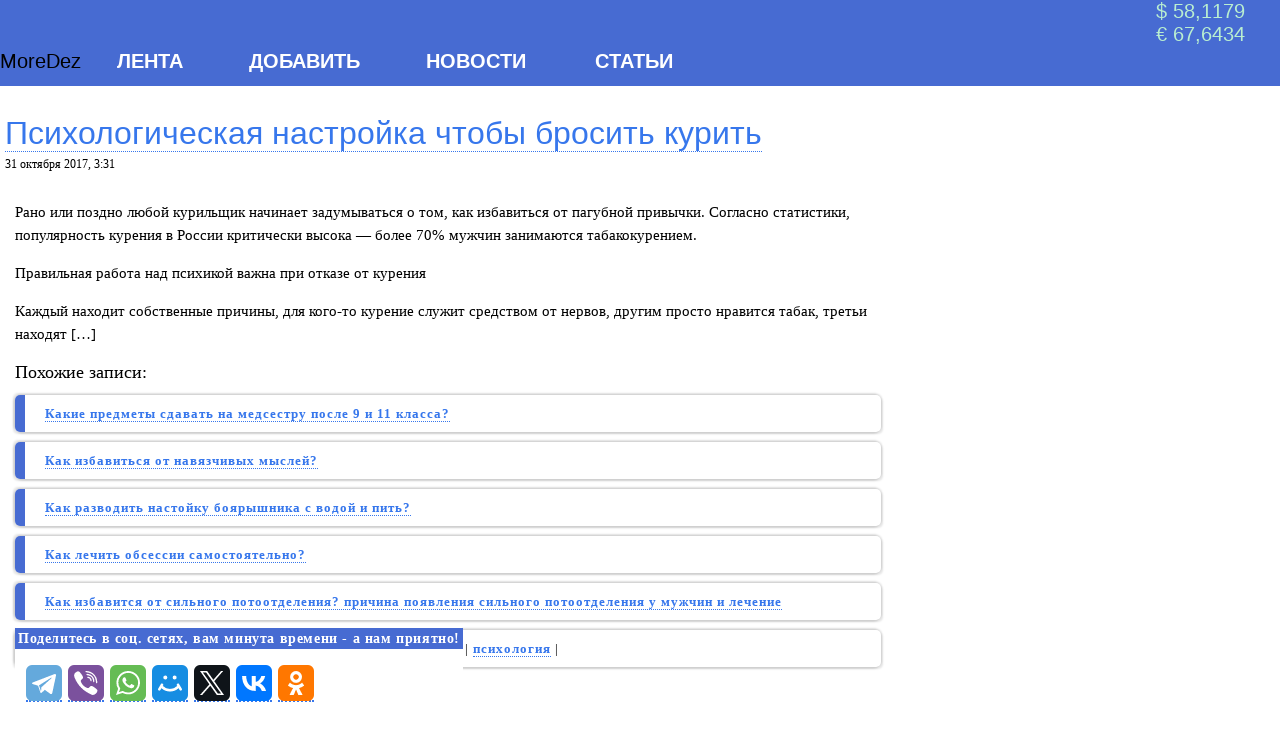

--- FILE ---
content_type: text/html; charset=utf-8
request_url: https://tim-tex.ru/?s=%D0%95%D0%A1
body_size: 16235
content:
<!DOCTYPE html>
<html itemscope itemtype="https://schema.org/Article" lang="ru">
<head>

  <script src="http://ajax.googleapis.com/ajax/libs/jquery/1/jquery.min.js"></script>
  <meta http-equiv="Content-Type" content="text/html; charset=utf-8">
  <meta name="viewport" content="width=device-width, initial-scale=1.0">
  <meta name="HandheldFriendly" content="divue">
  <meta name="MobileOptimized" content="200">
  <meta name="apple-mobile-web-app-capable" content="yes">
  <meta property="og:site_name" content="Свежие новости tim-tex.ru">
  <meta property="og:locale" content="ru_RU">
  <meta property="og:type" content="article">
  <meta property="og:title" content="Психологическая настройка чтобы бросить курить">
  <meta property="og:url" content="http://tim-tex.ru/psixologicheskaya-nastrojka-chtoby-brosit-kurit-20171031">
  <meta property="og:description" content="Психологическая настройка чтобы бросить курить">
  <meta property="og:image" content="http://tim-tex.ru/wp-content/uploads/2017/10/images-150x150.jpg">
  <meta name="twitter:card" content="summary">
  <meta name="twitter:site" content="Свежие новости tim-tex.ru">
  <meta name="twitter:url" content="http://tim-tex.ru/psixologicheskaya-nastrojka-chtoby-brosit-kurit-20171031">
  <meta name="twitter:title" content="Психологическая настройка чтобы бросить курить">
  <meta name="twitter:creator" content="tim-tex.ru">
  <meta name="twitter:image:src" content="http://tim-tex.ru/wp-content/uploads/2017/10/images-150x150.jpg">
  <meta name="twitter:domain" content="tim-tex.ru">
  <meta name='wmail-verification' content='f4133ac4536433af'>
  <meta name='wmail-verification' content='edca76884121eeb727427f5eb66c6fbb'>
  <link rel="shortcut icon" href="/favicon.ico">
  <link rel="profile" href="http://gmpg.org/xfn/11">
  <link rel="pingback" href="/xmlrpc.php">
  <link rel="stylesheet" href="/?bfa_ata_file=css" type="text/css" media="all">
  <script src="../myscript.js" async="async"></script>
  <title>Свежие ЕС последние новости</title>
  <link rel='dns-prefetch' href='//s.w.org'>
  <link rel="alternate" type="application/rss+xml" title="Трендовые новости России и мира &raquo; Лента" href="/feed">
  <link rel="alternate" type="application/rss+xml" title="Трендовые новости России и мира &raquo; Лента комментариев" href="/comments/feed">
  <link rel='stylesheet' id='contact-form-7-css' href='/wp-content/plugins/contact-form-7/includes/css/styles.css' type='text/css' media='all'>
  <link rel='stylesheet' id='ppc-main-css' href='/wp-content/plugins/posts-per-cat/assets/css/ppc.min.css' type='text/css' media='all'>
  <script type='text/javascript' src='/wp-includes/js/jquery/jquery.js'></script>
  <script type='text/javascript' src='/wp-includes/js/jquery/jquery-migrate.min.js'></script>
  <script type='text/javascript'>
  /* <![CDATA[ */
  var title = {"unfolded":"\u0420\u0430\u0437\u0432\u0435\u0440\u043d\u0443\u0442\u044c","folded":"\u0421\u0432\u0435\u0440\u043d\u0443\u0442\u044c"};
  /* ]]> */
  </script>
  <script type='text/javascript' src='/wp-content/plugins/bbspoiler/inc/bbspoiler.js'></script>
  <script type="text/javascript" src="/?bfa_ata_file=js"></script>

</head>
<body>
  <div id="container">
    <div id="layout" style='border:0; padding:0; border-spacing:0;'>
      <a style='position: fixed; bottom:0; margin-bottom: 10px; margin-right: 20px; right:0; display:none;' href='#' id='vverh'><img alt='Прокрутить страницу вверх' src='../go-up.png' style='height: 38px; width: 55px !important;'></a>
      <nav>
        <ul id="header_menu">
          <li>
            <a href="/"></a>MoreDez
          </li>
          <li>
            <a href="../rssyandexnews.php">Лента</a>
          </li>
          <li>
            <a href="../dobavit-statyu">Добавить</a>
          </li>
          <li>
            <a href="#" class="down">Новости</a>
            <ul class="submenu">
              <li>
                <a href="../category/sport" rel="bookmark"></a>Спорт
              </li>
              <li>
                <a href="../category/novosti-politiki" rel="bookmark"></a>Политика
              </li>
              <li>
                <a href="../category/novosti-obshhestva" rel="bookmark"></a>Общество
              </li>
              <li>
                <a href="../category/nauka-i-texnika" rel="bookmark"></a>Наука и техника
              </li>
              <li>
                <a href="../category/biznes-ekonomika" rel="bookmark"></a>Деньги
              </li>
              <li>
                <a href="../category/kultura-i-iskusstvo" rel="bookmark"></a>Культура
              </li>
              <li>
                <a href="../category/smi" rel="bookmark"></a>СМИ
              </li>
            </ul>
          </li>
          <li>
            <a href="#" class="down">Статьи</a>
            <ul class="submenu">
              <li>
                <a href='../category/poleznye-sovety'>Полезное</a>
              </li>
              <li>
                <a href='../category/krasota-stati'>Красота и внешность</a>
              </li>
              <li>
                <a href='../category/medicina-stati'>Медицина и здоровье</a>
              </li>
              <li>
                <a href='../category/zozh-stati'>Спорт и ЗОЖ</a>
              </li>
              <li>
                <a href='../category/kultura-stati'>Культура и искусство</a>
              </li>
              <li>
                <a href='../category/biznes-stati'>Экономика и бизнес</a>
              </li>
              <li>
                <a href='../category/dom-stati'>Дом и хозяйство</a>
              </li>
              <li>
                <a href='../category/obshhestvo-stati'>Общество</a>
              </li>
              <li>
                <a href='../category/texnika-stati'>Наука и техника</a>
              </li>
            </ul>
          </li>
          <li>
            <a href="#" class="down"></a>
            <ul class="submenu">
              <div>
                <form style='padding:5px;' role="search" method="get" id="searchform" action="http://tim-tex.ru/" name="searchform">
                  <input type="text" value="ЕС" name="s" id="s"> <input style="background-color: #476BD2 !important; border: solid 2px #B9EED0 !important;" type="submit" id="searchsubmit" value="Найти">
                </form>
              </div>
            </ul>
          </li>
          <div class='cbr'>
            $ 58,1179<br>
            € 67,6434
          </div>
        </ul>
      </nav>
    </div>
    <div class='clearfix'></div>
    <div id="bodyrow" style='positon:relative; width:100%;'>
      <div id="middle" style='float:left; width:70%'>
        <br>
        <br>
        <div class="post-3029 post type-post status-publish format-standard hentry category-medicina-stati odd" id="post-3029">
          <div class="post-headline">
            <div style="font-size:25px !important; font-family: 'Open Sans Condensed Webfont', Arial, sans-serif; line-height: 1.4em; font-weight: 700;">
              <h1 itemprop="name"><a href="/psixologicheskaya-nastrojka-chtoby-brosit-kurit-20171031" rel="bookmark" title="Психологическая настройка чтобы бросить курить">Психологическая настройка чтобы бросить курить</a></h1>
            </div>
          </div><time itemprop="datePublished" datetime="2017-10-31T03:31:40+00:00">31 октября 2017, 3:31</time>
          <div itemprop="articleBody" class="post-bodycopy clearfix">
            <p>Рано или поздно любой курильщик начинает задумываться о том, как избавиться от пагубной привычки. Согласно статистики, популярность курения в России критически высока &#8212; более 70% мужчин занимаются табакокурением.</p>
            <p class="wp-caption-text">Правильная работа над психикой важна при отказе от курения</p>
            <p>Каждый находит собственные причины, для кого-то курение служит средством от нервов, другим просто нравится табак, третьи находят [&#8230;]</p>
            <section itemscope itemtype="http://schema.org/WebPage" class='similiarpost'>
              <span style='font-size:18px;'>Похожие записи:</span>
              <ol class="borderli">
                <li>
                  <a itemprop="relatedLink" href="/kakie-predmety-sdavat-na-medsestru-posle-9-i-11-klassa-20170913" rel="bookmark" title="Какие предметы сдавать на медсестру после 9 и 11 класса?">Какие предметы сдавать на медсестру после 9 и 11 класса?</a>
                </li>
                <li>
                  <a itemprop="relatedLink" href="/kak-izbavitsya-ot-navyazchivyx-myslej-20170926" rel="bookmark" title="Как избавиться от навязчивых мыслей?">Как избавиться от навязчивых мыслей?</a>
                </li>
                <li>
                  <a itemprop="relatedLink" href="/kak-razvodit-nastojku-boyaryshnika-s-vodoj-i-pit-20171001" rel="bookmark" title="Как разводить настойку боярышника с водой и пить?">Как разводить настойку боярышника с водой и пить?</a>
                </li>
                <li>
                  <a itemprop="relatedLink" href="/kak-lechit-obsessij-samostoyatelno-20171008" rel="bookmark" title="Как лечить обсессии самостоятельно?">Как лечить обсессии самостоятельно?</a>
                </li>
                <li>
                  <a itemprop="relatedLink" href="/kak-izbavitsya-ot-silnogo-potootdeleniya-prichina-poyavleniya-silnogo-potootdeleniya-u-muzhchin-i-lechenie-20170803" rel="bookmark" title="Как избавится от сильного потоотделения? причина появления сильного потоотделения у мужчин и лечение">Как избавится от сильного потоотделения? причина появления сильного потоотделения у мужчин и лечение</a>
                </li>
              </ol>
            </section>
            <section>
              <article>
                <aside>
                  <ol class="borderli">
                    <li>Поиск новостей и статей по ключевым словам: <a href="/?s=%D0%BA%D1%83%D1%80%D0%B5%D0%BD%D0%B8%D0%B5">курение</a> | <a href="/?s=%D1%82%D0%B0%D0%B1%D0%B0%D0%BA">табак</a> | <a href="/?s=%D0%BF%D1%81%D0%B8%D1%85%D0%BE%D0%BB%D0%BE%D0%B3%D0%B8%D1%8F">психология</a> |
                    </li>
                  </ol>
                </aside>
              </article>
            </section>
            <div style="position:fixed; bottom:0; zoom: 150%; border-radius: 5px; background: white; margin-bottom:10px;">
              <span class="socbardata">Поделитесь в соц. сетях, вам минута времени - а нам приятно!</span> <span style="zoom: 100%;"></span>
              <div style='padding: 2px; margin-top:10px; margin-left:5px;' class="ya-share2" data-services="telegram,viber,whatsapp,collections,gplus,moimir,facebook,twitter,vkontakte,odnoklassniki" data-description="Психологическая настройка чтобы бросить курить" data-image="" data-url="http://tim-tex.ru/psixologicheskaya-nastrojka-chtoby-brosit-kurit-20171031" data-title="Психологическая настройка чтобы бросить курить" data-hashtags="" data-counter="">
                <span style="zoom: 100%;"></span>
              </div>
            </div>
            <section></section>
            <div>
              <a href="/">Все новости</a> »
            </div>
          </div>
        </div>
        <div class="post-2973 post type-post status-publish format-standard hentry category-smi even" id="post-2973">
          <div class="post-headline">
            <div style="font-size:25px !important; font-family: 'Open Sans Condensed Webfont', Arial, sans-serif; line-height: 1.4em; font-weight: 700;">
              <h1 itemprop="name"><a href="/match-tv-ne-budet-translirovat-ostavshiesya-etapy-gran-pri-po-figurnomu-kataniyu-20171026" rel="bookmark" title="Матч ТВ не будет транслировать оставшиеся этапы Гран-при по фигурному катанию">Матч ТВ не будет транслировать оставшиеся этапы Гран-при по фигурному катанию</a></h1>
            </div>
          </div><time itemprop="datePublished" datetime="2017-10-26T12:14:23+00:00">26 октября 2017, 12:14</time>
          <div itemprop="articleBody" class="post-bodycopy clearfix">
            <p class="wp-caption-text">Об этом сообщил комментатор «Матч ТВ» Александр Гришин.</p>
            <p>«Многоуважаемые и что уж там кривить душой, любимые мои зрители… То, о чем я вас предупреждал еще в позапрошлом сезоне, свершилось.Только что узнал, что на показ серии Гран-При текущего сезона отечественный спортивный телеканал прав не закупил.</p>
            <p>Должен быть показ чемпионата России.</p>
            <p>Насчет финала пока подробностей мало, [&#8230;]</p>
            <section itemscope itemtype="http://schema.org/WebPage" class='similiarpost'>
              <span style='font-size:18px;'>Похожие записи:</span>
              <ol class="borderli">
                <li>
                  <a itemprop="relatedLink" href="/protiv-keti-griffin-opolchilos-cnn-i-drugie-kompanii-20170531" rel="bookmark" title="Против Кэти Гриффин ополчилось CNN и другие компании">Против Кэти Гриффин ополчилось CNN и другие компании</a>
                </li>
                <li>
                  <a itemprop="relatedLink" href="/litva-zapretila-translyaciyu-tvc-iz-za-vyskazyvanij-zhirinovskogo-20171003" rel="bookmark" title="Литва запретила трансляцию ТВЦ из-за высказываний Жириновского">Литва запретила трансляцию ТВЦ из-за высказываний Жириновского</a>
                </li>
                <li>
                  <a itemprop="relatedLink" href="/video-intervyu-putina-dlya-le-figaro-2017-20170601" rel="bookmark" title="ВИДЕО: Интервью Путина для Le Figaro">ВИДЕО: Интервью Путина для Le Figaro</a>
                </li>
                <li>
                  <a itemprop="relatedLink" href="/video-donald-tramp-prodolzhaet-vojnu-v-tvittere-s-fejkovymi-novostyami-20170704" rel="bookmark" title="ВИДЕО: Дональд Трамп продолжает войну в твиттере с фейковыми новостями">ВИДЕО: Дональд Трамп продолжает войну в твиттере с фейковыми новостями</a>
                </li>
                <li>
                  <a itemprop="relatedLink" href="/na-vef-2017-vedushhij-nazval-donalda-trampa-informacionnoj-bomboj-20170907" rel="bookmark" title="На ВЭФ-2017 ведущий назвал Дональда Трампа &#171;Информационной бомбой&#187;">На ВЭФ-2017 ведущий назвал Дональда Трампа &#171;Информационной бомбой&#187;</a>
                </li>
              </ol>
            </section>
            <section>
              <article>
                <aside>
                  <ol class="borderli">
                    <li>Поиск новостей и статей по ключевым словам: <a href="/?s=%D0%90%D0%BB%D0%B5%D0%BA%D1%81%D0%B0%D0%BD%D0%B4%D1%80%20%D0%93%D1%80%D0%B8%D1%88%D0%B8%D0%BD">Александр Гришин</a> | <a href="/?s=%D0%BC%D0%B0%D1%82%D1%87%20%D1%82%D0%B2">матч тв</a> | <a href="/?s=%D1%84%D0%B8%D0%B3%D1%83%D1%80%D0%BD%D0%BE%D0%B5%20%D0%BA%D0%B0%D1%82%D0%B0%D0%BD%D0%B8%D0%B5">фигурное катание</a> | <a href="/?s=%D0%B3%D1%80%D0%B0%D0%BD%20%D0%BF%D1%80%D0%B8">гран при</a> | <a href="/?s=%D1%82%D1%80%D0%B0%D0%BD%D1%81%D0%BB%D1%8F%D1%86%D0%B8%D1%8F">трансляция</a> |
                    </li>
                  </ol>
                </aside>
              </article>
            </section>
            <div style="position:fixed; bottom:0; zoom: 150%; border-radius: 5px; background: white; margin-bottom:10px;">
              <span class="socbardata">Поделитесь в соц. сетях, вам минута времени - а нам приятно!</span> <span style="zoom: 100%;"></span>
              <div style='padding: 2px; margin-top:10px; margin-left:5px;' class="ya-share2" data-services="telegram,viber,whatsapp,collections,gplus,moimir,facebook,twitter,vkontakte,odnoklassniki" data-description="Матч ТВ не будет транслировать оставшиеся этапы Гран-при по фигурному катанию" data-image="" data-url="http://tim-tex.ru/match-tv-ne-budet-translirovat-ostavshiesya-etapy-gran-pri-po-figurnomu-kataniyu-20171026" data-title="Матч ТВ не будет транслировать оставшиеся этапы Гран-при по фигурному катанию" data-hashtags="" data-counter="">
                <span style="zoom: 100%;"></span>
              </div>
            </div>
            <section></section>
            <div>
              <a href="/">Все новости</a> »
            </div>
          </div>
        </div>
        <div class="post-2968 post type-post status-publish format-standard hentry category-biznes-ekonomika odd" id="post-2968">
          <div class="post-headline">
            <div style="font-size:25px !important; font-family: 'Open Sans Condensed Webfont', Arial, sans-serif; line-height: 1.4em; font-weight: 700;">
              <h1 itemprop="name"><a href="/rossiya-vvedyot-zhestkij-paket-sankcij-protiv-ssha-20171026" rel="bookmark" title="Россия вводит жесткий пакет санкций против США">Россия вводит жесткий пакет санкций против США</a></h1>
            </div>
          </div><time itemprop="datePublished" datetime="2017-10-26T10:53:13+00:00">26 октября 2017, 10:53</time>
          <div itemprop="articleBody" class="post-bodycopy clearfix">
            <p>Государственная Дума разработала законопроект, согласно которому на Соединенные Штаты будет наложен пакет санкций, затрагивающий космическую отрасль и экспорт титана. Ранее в МИД РФ предупреждали, что Россия готовит ответные меры против односторонних санкций США. Евросоюз тоже намеревался ввести санкции против США, потому как они затрагивают энергетический сектор ЕС.</p>
            <p class="wp-caption-text">Сплав титана</p>
            <p>Ограничение сотрудничества станет ответом на [&#8230;]</p>
            <section itemscope itemtype="http://schema.org/WebPage" class='similiarpost'>
              <span style='font-size:18px;'>Похожие записи:</span>
              <ol class="borderli">
                <li>
                  <a itemprop="relatedLink" href="/17-avgusta-1998-goda-v-rossii-proizoshel-defolt-20170817" rel="bookmark" title="17 августа 1998 года в России произошел дефолт">17 августа 1998 года в России произошел дефолт</a>
                </li>
                <li>
                  <a itemprop="relatedLink" href="/rossiya-otkaz-zavisimost-dollar-ssha-20170823" rel="bookmark" title="Россия сокращает зависимость от доллара">Россия сокращает зависимость от доллара</a>
                </li>
                <li>
                  <a itemprop="relatedLink" href="/rossiya-prodolzhit-osushhestvlyat-postavku-urana-v-ssha-20170531" rel="bookmark" title="Россия продолжит осуществлять поставку урана в США">Россия продолжит осуществлять поставку урана в США</a>
                </li>
                <li>
                  <a itemprop="relatedLink" href="/sovbez-oon-odobril-novye-sankcii-protiv-kndr-20170912" rel="bookmark" title="Совбез ООН одобрил новые санкции против КНДР">Совбез ООН одобрил новые санкции против КНДР</a>
                </li>
                <li>
                  <a itemprop="relatedLink" href="/vladimir-putin-ronni-chichung-chan-pasport-rossiya-grazhdanstvo-vef-2017-20170908" rel="bookmark" title="Владимир Путин призвал вложить $10 млн. Ронни Чичунг Чана и ездить в Россию как домой">Владимир Путин призвал вложить $10 млн. Ронни Чичунг Чана и ездить в Россию как домой</a>
                </li>
              </ol>
            </section>
            <section>
              <article>
                <aside>
                  <ol class="borderli">
                    <li>Поиск новостей и статей по ключевым словам: <a href="/?s=%D0%A0%D0%BE%D1%81%D1%81%D0%B8%D1%8F">Россия</a> | <a href="/?s=%D0%A1%D0%A8%D0%90">США</a> | <a href="/?s=%D1%81%D0%B0%D0%BD%D0%BA%D1%86%D0%B8%D0%B8">санкции</a> | <a href="/">Boeing</a> | <a href="/?s=%D1%82%D0%B8%D1%82%D0%B0%D0%BD">титан</a> | <a href="/?s=%D0%BA%D0%BE%D1%81%D0%BC%D0%BE%D1%81">космос</a> |
                    </li>
                  </ol>
                </aside>
              </article>
            </section>
            <div style="position:fixed; bottom:0; zoom: 150%; border-radius: 5px; background: white; margin-bottom:10px;">
              <span class="socbardata">Поделитесь в соц. сетях, вам минута времени - а нам приятно!</span> <span style="zoom: 100%;"></span>
              <div style='padding: 2px; margin-top:10px; margin-left:5px;' class="ya-share2" data-services="telegram,viber,whatsapp,collections,gplus,moimir,facebook,twitter,vkontakte,odnoklassniki" data-description="Россия вводит жесткий пакет санкций против США" data-image="" data-url="http://tim-tex.ru/rossiya-vvedyot-zhestkij-paket-sankcij-protiv-ssha-20171026" data-title="Россия вводит жесткий пакет санкций против США" data-hashtags="" data-counter="">
                <span style="zoom: 100%;"></span>
              </div>
            </div>
            <section></section>
            <div>
              <a href="/">Все новости</a> »
            </div>
          </div>
        </div>
        <div class="post-2932 post type-post status-publish format-standard hentry category-texnika-stati even" id="post-2932">
          <div class="post-headline">
            <div style="font-size:25px !important; font-family: 'Open Sans Condensed Webfont', Arial, sans-serif; line-height: 1.4em; font-weight: 700;">
              <h1 itemprop="name"><a href="/skachat-obnovlenie-plagina-adobe-flash-player-dlya-chrome-esli-ustarel-20171024" rel="bookmark" title="Скачать обновление плагина Adobe Flash Player для Chrome если устарел">Скачать обновление плагина Adobe Flash Player для Chrome если устарел</a></h1>
            </div>
          </div><time itemprop="datePublished" datetime="2017-10-24T05:58:13+00:00">24 октября 2017, 5:58</time>
          <div itemprop="articleBody" class="post-bodycopy clearfix">
            <p>Распространенная проблема связанная с Adobe Flash Player, который хоть и является дырявым во всех смыслах, но так необходим при работе в сети, например для онлайн-игр или других веб-приложений требующих дополнительный ресурсы и функции для пользователя. Одна из проблем в Chrome &#171;плагин adobe flash player заблокирован так как он устарел&#187; &#8212; что делать в случае возникновения [&#8230;]</p>
            <section itemscope itemtype="http://schema.org/WebPage" class='similiarpost'>
              <span style='font-size:18px;'>Похожие записи:</span>
              <ol class="borderli">
                <li>
                  <a itemprop="relatedLink" href="/registraciya-i-ustanovka-nimses-na-telefon-20170910" rel="bookmark" title="Регистрация и установка Nimses на телефон">Регистрация и установка Nimses на телефон</a>
                </li>
                <li>
                  <a itemprop="relatedLink" href="/ping-world-of-warcraft-counter-strike-allods-20170830" rel="bookmark" title="Что делать если повысился пинг в онлайн играх World of Warcraft, Counter-Strike, Allods и других">Что делать если повысился пинг в онлайн играх World of Warcraft, Counter-Strike, Allods и других</a>
                </li>
                <li>
                  <a itemprop="relatedLink" href="/nimses-oficialnyj-sajt-prilozheniya-20170910" rel="bookmark" title="Nimses официальный сайт приложения">Nimses официальный сайт приложения</a>
                </li>
                <li>
                  <a itemprop="relatedLink" href="/pri-prosmotre-video-ne-ubiraetsya-panel-zadach-20170903" rel="bookmark" title="При просмотре видео не убирается панель задач">При просмотре видео не убирается панель задач</a>
                </li>
                <li>
                  <a itemprop="relatedLink" href="/versiya-vk-s-soxraneniem-muzyki-skachat-besplatno-20170905" rel="bookmark" title="Версия вк с сохранением музыки скачать бесплатно">Версия вк с сохранением музыки скачать бесплатно</a>
                </li>
              </ol>
            </section>
            <section>
              <article>
                <aside>
                  <ol class="borderli">
                    <li>Поиск новостей и статей по ключевым словам: <a href="/?s=adobe%20flash%20player">adobe flash player</a> | <a href="/?s=%D1%81%D0%BA%D0%B0%D1%87%D0%B0%D1%82%D1%8C">скачать</a> | <a href="/?s=%D0%BE%D0%B1%D0%BD%D0%BE%D0%B2%D0%B8%D1%82%D1%8C">обновить</a> | <a href="/?s=%D0%B1%D1%80%D0%B0%D1%83%D0%B7%D0%B5%D1%80">браузер</a> | <a href="/?s=%D0%BF%D0%BB%D0%B0%D0%B3%D0%B8%D0%BD">плагин</a> | <a href="/?s=%D1%80%D0%B0%D1%81%D1%88%D0%B8%D1%80%D0%B5%D0%BD%D0%B8%D0%B5">расширение</a> | <a href="/">opera</a> | <a href="/">chrome</a> |
                    </li>
                  </ol>
                </aside>
              </article>
            </section>
            <div style="position:fixed; bottom:0; zoom: 150%; border-radius: 5px; background: white; margin-bottom:10px;">
              <span class="socbardata">Поделитесь в соц. сетях, вам минута времени - а нам приятно!</span> <span style="zoom: 100%;"></span>
              <div style='padding: 2px; margin-top:10px; margin-left:5px;' class="ya-share2" data-services="telegram,viber,whatsapp,collections,gplus,moimir,facebook,twitter,vkontakte,odnoklassniki" data-description="Скачать обновление плагина Adobe Flash Player для Chrome если устарел" data-image="" data-url="http://tim-tex.ru/skachat-obnovlenie-plagina-adobe-flash-player-dlya-chrome-esli-ustarel-20171024" data-title="Скачать обновление плагина Adobe Flash Player для Chrome если устарел" data-hashtags="" data-counter="">
                <span style="zoom: 100%;"></span>
              </div>
            </div>
            <section></section>
            <div>
              <a href="/">Все новости</a> »
            </div>
          </div>
        </div>
        <div class="post-2767 post type-post status-publish format-standard hentry category-smi odd" id="post-2767">
          <div class="post-headline">
            <div style="font-size:25px !important; font-family: 'Open Sans Condensed Webfont', Arial, sans-serif; line-height: 1.4em; font-weight: 700;">
              <h1 itemprop="name"><a href="/komitet-zashhity-zhurnalistov-osudil-vyxod-ssha-iz-yunesko-20171014" rel="bookmark" title="Комитет защиты журналистов осудил выход США из ЮНЕСКО">Комитет защиты журналистов осудил выход США из ЮНЕСКО</a></h1>
            </div>
          </div><time itemprop="datePublished" datetime="2017-10-14T04:58:29+00:00">14 октября 2017, 4:58</time>
          <div itemprop="articleBody" class="post-bodycopy clearfix">
            <p></p>
            <p class="wp-caption-text">Комитет защиты журналистов и другие правозащитные организации осудили выход США из ЮНЕСКО</p>
            <p>Правозащитные организации со всего мира осудили решение США о выходе из ЮНЕСКО. Соответствующее заявление опубликовал Комитет защиты журналистов, организация &#171;Репортёры без границ&#187; и независимая правозащитная организация Article 19.</p>
            <p>Несогласие с действиями властей Соединенных Штатов высказали и отдельные правозащитники. Они резко осудили решение [&#8230;]</p>
            <section itemscope itemtype="http://schema.org/WebPage" class='similiarpost'>
              <span style='font-size:18px;'>Похожие записи:</span>
              <ol class="borderli">
                <li>
                  <a itemprop="relatedLink" href="/telekanal-life-prekrashhaet-veshhanie-i-sokrashhaet-shtat-sotrudnikov-20170818" rel="bookmark" title="Телеканал &#171;Life News&#187; прекращает вещание и сокращает штат сотрудников">Телеканал &#171;Life News&#187; прекращает вещание и сокращает штат сотрудников</a>
                </li>
                <li>
                  <a itemprop="relatedLink" href="/parlament-moldavii-nameren-isklyuchit-rossijskie-novostnye-programmy-iz-efira-20170613" rel="bookmark" title="Парламент Молдавии намерен исключить российские новостные программы из эфира">Парламент Молдавии намерен исключить российские новостные программы из эфира</a>
                </li>
                <li>
                  <a itemprop="relatedLink" href="/na-tatyanu-felgengauer-vedushhuyu-exo-moskvy-napali-s-nozhom-20171023" rel="bookmark" title="На Татьяну Фельгенгауэр, ведущую &#171;Эха Москвы&#187; напали с ножом">На Татьяну Фельгенгауэр, ведущую &#171;Эха Москвы&#187; напали с ножом</a>
                </li>
                <li>
                  <a itemprop="relatedLink" href="/protiv-keti-griffin-opolchilos-cnn-i-drugie-kompanii-20170531" rel="bookmark" title="Против Кэти Гриффин ополчилось CNN и другие компании">Против Кэти Гриффин ополчилось CNN и другие компании</a>
                </li>
                <li>
                  <a itemprop="relatedLink" href="/v-provincii-xoms-pogib-sotrudnik-rt-xaled-al-xatyb-vo-vremya-obstrela-20170730" rel="bookmark" title="Во время обстрела в провинции Хомс погиб сотрудник RT Халед аль Хатыб">Во время обстрела в провинции Хомс погиб сотрудник RT Халед аль Хатыб</a>
                </li>
              </ol>
            </section>
            <section>
              <article>
                <aside>
                  <ol class="borderli">
                    <li>Поиск новостей и статей по ключевым словам: <a href="/?s=%D0%A1%D0%A8%D0%90">США</a> | <a href="/?s=%D0%AE%D0%9D%D0%95%D0%A1%D0%9A%D0%9E">ЮНЕСКО</a> | <a href="/?s=%D0%BF%D1%80%D0%B0%D0%B2%D0%BE%D0%B7%D0%B0%D1%89%D0%B8%D1%82%D0%BD%D0%B8%D0%BA%D0%B8">правозащитники</a> | <a href="/?s=%D0%B1%D0%B5%D0%B7%D0%BE%D0%BF%D0%B0%D1%81%D0%BD%D0%BE%D1%81%D1%82%D1%8C">безопасность</a> |
                    </li>
                  </ol>
                </aside>
              </article>
            </section>
            <div style="position:fixed; bottom:0; zoom: 150%; border-radius: 5px; background: white; margin-bottom:10px;">
              <span class="socbardata">Поделитесь в соц. сетях, вам минута времени - а нам приятно!</span> <span style="zoom: 100%;"></span>
              <div style='padding: 2px; margin-top:10px; margin-left:5px;' class="ya-share2" data-services="telegram,viber,whatsapp,collections,gplus,moimir,facebook,twitter,vkontakte,odnoklassniki" data-description="Комитет защиты журналистов осудил выход США из ЮНЕСКО" data-image="" data-url="http://tim-tex.ru/komitet-zashhity-zhurnalistov-osudil-vyxod-ssha-iz-yunesko-20171014" data-title="Комитет защиты журналистов осудил выход США из ЮНЕСКО" data-hashtags="" data-counter="">
                <span style="zoom: 100%;"></span>
              </div>
            </div>
            <section></section>
            <div>
              <a href="/">Все новости</a> »
            </div>
          </div>
        </div>
        <div class="post-2758 post type-post status-publish format-standard hentry category-nauka-i-texnika even" id="post-2758">
          <div class="post-headline">
            <div style="font-size:25px !important; font-family: 'Open Sans Condensed Webfont', Arial, sans-serif; line-height: 1.4em; font-weight: 700;">
              <h1 itemprop="name"><a href="/video-astronafty-ispytali-spinner-v-usloviyax-nevesomosti-na-mks-20171014" rel="bookmark" title="ВИДЕО: Астронавты NASA испытали спиннер в условиях невесомости на МКС">ВИДЕО: Астронавты NASA испытали спиннер в условиях невесомости на МКС</a></h1>
            </div>
          </div><time itemprop="datePublished" datetime="2017-10-14T04:37:17+00:00">14 октября 2017, 4:37</time>
          <div itemprop="articleBody" class="post-bodycopy clearfix">
            <p>Астронавты поигрались со спиннером на международной космической станции (МКС). Проверку спиннера провели американцы Марк Ванде Хей, Джозеф Акаба, Рэндольф Джеймс Брезник и их коллега из Италии Паоло Несполи.</p>
            <p>Агентство NASA поделилось видео на котором демонстрируется вращение спиннера в условиях невесомости.</p>
            <p></p>
            <section itemscope itemtype="http://schema.org/WebPage" class='similiarpost'>
              <span style='font-size:18px;'>Похожие записи:</span>
              <ol class="borderli">
                <li>
                  <a itemprop="relatedLink" href="/v-kitae-otkrylsya-bespilotnyj-magazin-moby-20170626" rel="bookmark" title="В Китае открылся беспилотный магазин Moby">В Китае открылся беспилотный магазин Moby</a>
                </li>
                <li>
                  <a itemprop="relatedLink" href="/niderlandy-gotovy-predyavit-obvineniya-podozrevaemym-v-krushenii-boeing-777-na-ukraine-mh17-20170630" rel="bookmark" title="Нидерланды готовы предъявить обвинения подозреваемым в крушении Boeing 777 на Украине (MH17)">Нидерланды готовы предъявить обвинения подозреваемым в крушении Boeing 777 на Украине (MH17)</a>
                </li>
                <li>
                  <a itemprop="relatedLink" href="/obnovlenie-youtube-v-avguste-2017-novyj-dizajn-stranicy-poiska-i-funkcional-20170831" rel="bookmark" title="Обновление YouTube в августе 2017: новый дизайн страницы поиска и функционал">Обновление YouTube в августе 2017: новый дизайн страницы поиска и функционал</a>
                </li>
                <li>
                  <a itemprop="relatedLink" href="/dmitrij-rogozin-rasskazal-pro-s-300-v-serbii-20170625" rel="bookmark" title="Дмитрий Рогозин рассказал про С-300 в Сербии">Дмитрий Рогозин рассказал про С-300 в Сербии</a>
                </li>
                <li>
                  <a itemprop="relatedLink" href="/nasa-video-asteroid-florence-zemlya-20170819" rel="bookmark" title="ВИДЕО: NASA опубликовало ролик приближения астероида &#171;Florence&#187; к Земле">ВИДЕО: NASA опубликовало ролик приближения астероида &#171;Florence&#187; к Земле</a>
                </li>
              </ol>
            </section>
            <section>
              <article>
                <aside>
                  <ol class="borderli">
                    <li>Поиск новостей и статей по ключевым словам: <a href="/">NASA</a> | <a href="/?s=%D1%81%D0%BF%D0%B8%D0%BD%D0%BD%D0%B5%D1%80">спиннер</a> | <a href="/?s=%D0%BC%D0%BA%D1%81">мкс</a> | <a href="/?s=%D0%B2%D0%B8%D0%B4%D0%B5%D0%BE">видео</a> |
                    </li>
                  </ol>
                </aside>
              </article>
            </section>
            <div style="position:fixed; bottom:0; zoom: 150%; border-radius: 5px; background: white; margin-bottom:10px;">
              <span class="socbardata">Поделитесь в соц. сетях, вам минута времени - а нам приятно!</span> <span style="zoom: 100%;"></span>
              <div style='padding: 2px; margin-top:10px; margin-left:5px;' class="ya-share2" data-services="telegram,viber,whatsapp,collections,gplus,moimir,facebook,twitter,vkontakte,odnoklassniki" data-description="ВИДЕО: Астронавты NASA испытали спиннер в условиях невесомости на МКС" data-image="" data-url="http://tim-tex.ru/video-astronafty-ispytali-spinner-v-usloviyax-nevesomosti-na-mks-20171014" data-title="ВИДЕО: Астронавты NASA испытали спиннер в условиях невесомости на МКС" data-hashtags="" data-counter="">
                <span style="zoom: 100%;"></span>
              </div>
            </div>
            <section></section>
            <div>
              <a href="/">Все новости</a> »
            </div>
          </div>
        </div>
        <div class="post-2735 post type-post status-publish format-standard hentry category-nauka-i-texnika odd" id="post-2735">
          <div class="post-headline">
            <div style="font-size:25px !important; font-family: 'Open Sans Condensed Webfont', Arial, sans-serif; line-height: 1.4em; font-weight: 700;">
              <h1 itemprop="name"><a href="/xakery-pytalis-vzlomat-energeticheskie-kompanii-ssha-20171012" rel="bookmark" title="Хакеры пытались взломать энергетические компании США">Хакеры пытались взломать энергетические компании США</a></h1>
            </div>
          </div><time itemprop="datePublished" datetime="2017-10-12T12:07:28+00:00">12 октября 2017, 12:07</time>
          <div itemprop="articleBody" class="post-bodycopy clearfix">
            <p>За недавней хакерской атакой на энергетические компании США вероятно, стояли хакеры из Северной Кореи, об этом рассказал Джон Хельквист, директор аналитического отдела разведки компании FireEye. Согласно его заявлению, руководителям нескольких энергетических компаний 22 сентября были разосланы фишинговые сообщения посредством электронной почты. Однако атака не прошла и критических угроз для инфраструктуры не наблюдается.</p>
            <p>Однако сам [&#8230;]</p>
            <section itemscope itemtype="http://schema.org/WebPage" class='similiarpost'>
              <span style='font-size:18px;'>Похожие записи:</span>
              <ol class="borderli">
                <li>
                  <a itemprop="relatedLink" href="/severnaya-koreya-obstrelivaet-ballisticheskimi-raketami-blizhnego-dejstviya-zapad-yaponii-20170529" rel="bookmark" title="Северная Корея обстреливает баллистическими ракетами ближнего действия запад Японии">Северная Корея обстреливает баллистическими ракетами ближнего действия запад Японии</a>
                </li>
                <li>
                  <a itemprop="relatedLink" href="/video-pusk-raket-kalibr-pod-palmiroj-ostanovil-nastuplenie-igil-20170531" rel="bookmark" title="ВИДЕО: Пуск ракет &#171;Калибр&#187; под Пальмирой остановил наступление ИГИЛ">ВИДЕО: Пуск ракет &#171;Калибр&#187; под Пальмирой остановил наступление ИГИЛ</a>
                </li>
                <li>
                  <a itemprop="relatedLink" href="/amerikanskij-istrebitel-sbil-sirijskij-bespilotnik-20170620" rel="bookmark" title="Американский истребитель F-15 сбил сирийский беспилотник">Американский истребитель F-15 сбил сирийский беспилотник</a>
                </li>
                <li>
                  <a itemprop="relatedLink" href="/pravilnoe-napisanie-i-oformlenie-seo-statej-razmetka-i-formatirovanie-20170729" rel="bookmark" title="Правильное написание и оформление SEO статей: разметка и форматирование">Правильное написание и оформление SEO статей: разметка и форматирование</a>
                </li>
                <li>
                  <a itemprop="relatedLink" href="/ispytanie-lazernogo-oruzhiya-vooruzhennymi-silami-ssha-20170718" rel="bookmark" title="ВИДЕО: Испытание лазерного оружия вооруженными силами США">ВИДЕО: Испытание лазерного оружия вооруженными силами США</a>
                </li>
              </ol>
            </section>
            <section>
              <article>
                <aside>
                  <ol class="borderli">
                    <li>Поиск новостей и статей по ключевым словам: <a href="/?s=%D0%A1%D0%A8%D0%90">США</a> | <a href="/?s=%D1%85%D0%B0%D0%BA%D0%B5%D1%80">хакер</a> | <a href="/?s=%D1%8D%D0%BB%D0%B5%D0%BA%D1%82%D1%80%D0%BE%D1%8D%D0%BD%D0%B5%D1%80%D0%B3%D0%B8%D1%8F">электроэнергия</a> | <a href="/?s=%D0%B2%D0%B7%D0%BB%D0%BE%D0%BC">взлом</a> | <a href="/?s=%D0%BA%D0%B8%D0%B1%D0%B5%D1%80%D0%B0%D1%82%D0%B0%D0%BA%D0%B0">кибератака</a> |
                    </li>
                  </ol>
                </aside>
              </article>
            </section>
            <div style="position:fixed; bottom:0; zoom: 150%; border-radius: 5px; background: white; margin-bottom:10px;">
              <span class="socbardata">Поделитесь в соц. сетях, вам минута времени - а нам приятно!</span> <span style="zoom: 100%;"></span>
              <div style='padding: 2px; margin-top:10px; margin-left:5px;' class="ya-share2" data-services="telegram,viber,whatsapp,collections,gplus,moimir,facebook,twitter,vkontakte,odnoklassniki" data-description="Хакеры пытались взломать энергетические компании США" data-image="" data-url="http://tim-tex.ru/xakery-pytalis-vzlomat-energeticheskie-kompanii-ssha-20171012" data-title="Хакеры пытались взломать энергетические компании США" data-hashtags="" data-counter="">
                <span style="zoom: 100%;"></span>
              </div>
            </div>
            <section></section>
            <div>
              <a href="/">Все новости</a> »
            </div>
          </div>
        </div>
        <div class="post-2707 post type-post status-publish format-standard hentry category-nauka-i-texnika even" id="post-2707">
          <div class="post-headline">
            <div style="font-size:25px !important; font-family: 'Open Sans Condensed Webfont', Arial, sans-serif; line-height: 1.4em; font-weight: 700;">
              <h1 itemprop="name"><a href="/rusifikator-dlya-cuphead-skachat-besplatno-20171011" rel="bookmark" title="Русификатор для CupHead скачать бесплатно">Русификатор для CupHead скачать бесплатно</a></h1>
            </div>
          </div><time itemprop="datePublished" datetime="2017-10-11T12:14:08+00:00">11 октября 2017, 12:14</time>
          <div itemprop="articleBody" class="post-bodycopy clearfix">
            <p>На этой странице вы можете скачать русификатор для игры Cuphead, другими словами &#8212; перевод игры с оригинального английского на русский язык. Перевод Cuphead осуществлен профессиональной командой разработчиков и фанатами игры.</p>
            <p class="wp-caption-text">Cuphead &#8212; русификатор для игры</p>
            <p>Cuophead &#8212; быстро набирающая популярность игра от &#171;StudioMDHR Entertainment Inc.&#187;, вышедшая в свет 29 сентября 2017 года в Steam. [&#8230;]</p>
            <section itemscope itemtype="http://schema.org/WebPage" class='similiarpost'>
              <span style='font-size:18px;'>Похожие записи:</span>
              <ol class="borderli">
                <li>
                  <a itemprop="relatedLink" href="/tele-2-svyaz-operator-internet-sotovyj-20170907" rel="bookmark" title="Клиенты &#171;Tele 2&#187; жалуются на плохую связь и отсутствие интернета">Клиенты &#171;Tele 2&#187; жалуются на плохую связь и отсутствие интернета</a>
                </li>
                <li>
                  <a itemprop="relatedLink" href="/video-ispytanie-tyazhelogo-ognemeta-toc-1-sirijskim-otryadom-v-aleppo-20170903" rel="bookmark" title="ВИДЕО: Испытание тяжелого огнемета TOC-1 сирийским отрядом в Алеппо">ВИДЕО: Испытание тяжелого огнемета TOC-1 сирийским отрядом в Алеппо</a>
                </li>
                <li>
                  <a itemprop="relatedLink" href="/niderlandy-gotovy-predyavit-obvineniya-podozrevaemym-v-krushenii-boeing-777-na-ukraine-mh17-20170630" rel="bookmark" title="Нидерланды готовы предъявить обвинения подозреваемым в крушении Boeing 777 на Украине (MH17)">Нидерланды готовы предъявить обвинения подозреваемым в крушении Boeing 777 на Украине (MH17)</a>
                </li>
                <li>
                  <a itemprop="relatedLink" href="/v-twitter-zablokirovali-200-akkauntov-svyazannyx-s-rossiej-20171014" rel="bookmark" title="В twitter заблокировали 200 аккаунтов связанных с Россией">В twitter заблокировали 200 аккаунтов связанных с Россией</a>
                </li>
                <li>
                  <a itemprop="relatedLink" href="/ssha-planiruyut-pervuyu-proverku-perexvata-mbr-20170526" rel="bookmark" title="США планируют первую проверку перехвата МБР">США планируют первую проверку перехвата МБР</a>
                </li>
              </ol>
            </section>
            <section>
              <article>
                <aside>
                  <ol class="borderli">
                    <li>Поиск новостей и статей по ключевым словам: <a href="/?s=%D1%80%D1%83%D1%81%D0%B8%D1%84%D0%B8%D0%BA%D0%B0%D1%82%D0%BE%D1%80">русификатор</a> | <a href="/">cuphead</a> | <a href="/?s=%D1%81%D0%BA%D0%B0%D1%87%D0%B0%D1%82%D1%8C">скачать</a> |
                    </li>
                  </ol>
                </aside>
              </article>
            </section>
            <div style="position:fixed; bottom:0; zoom: 150%; border-radius: 5px; background: white; margin-bottom:10px;">
              <span class="socbardata">Поделитесь в соц. сетях, вам минута времени - а нам приятно!</span> <span style="zoom: 100%;"></span>
              <div style='padding: 2px; margin-top:10px; margin-left:5px;' class="ya-share2" data-services="telegram,viber,whatsapp,collections,gplus,moimir,facebook,twitter,vkontakte,odnoklassniki" data-description="Русификатор для CupHead скачать бесплатно" data-image="" data-url="http://tim-tex.ru/rusifikator-dlya-cuphead-skachat-besplatno-20171011" data-title="Русификатор для CupHead скачать бесплатно" data-hashtags="" data-counter="">
                <span style="zoom: 100%;"></span>
              </div>
            </div>
            <section></section>
            <div>
              <a href="/">Все новости</a> »
            </div>
          </div>
        </div>
        <div class="post-2699 post type-post status-publish format-standard hentry category-medicina-stati odd" id="post-2699">
          <div class="post-headline">
            <div style="font-size:25px !important; font-family: 'Open Sans Condensed Webfont', Arial, sans-serif; line-height: 1.4em; font-weight: 700;">
              <h1 itemprop="name"><a href="/kak-lechit-obsessij-samostoyatelno-20171008" rel="bookmark" title="Как лечить обсессии самостоятельно?">Как лечить обсессии самостоятельно?</a></h1>
            </div>
          </div><time itemprop="datePublished" datetime="2017-10-08T04:03:59+00:00">8 октября 2017, 4:03</time>
          <div itemprop="articleBody" class="post-bodycopy clearfix">
            <p></p>
            <p class="wp-caption-text">Психические расстройства</p>
            <p>В наше время быстрых скоростей и стрессов, человека могут обуздать психические расстройства &#8212; обсессии. Если вкратце &#8212; это навязчивые мысли, как правило из прошлого, которые преследуют человека и не дают спокойно жить и развиваться как личности во всех планах. Причины появления обсессий много, в основном &#8212; это мысли. Всё завязано на них. [&#8230;]</p>
            <section itemscope itemtype="http://schema.org/WebPage" class='similiarpost'>
              <span style='font-size:18px;'>Похожие записи:</span>
              <ol class="borderli">
                <li>
                  <a itemprop="relatedLink" href="/kak-brosit-kurit-prichiny-brosit-kurit-i-stimulirovanie-sebya-20170904" rel="bookmark" title="Как бросить курить? причины бросить курить и стимулирование">Как бросить курить? причины бросить курить и стимулирование</a>
                </li>
                <li>
                  <a itemprop="relatedLink" href="/kak-razvodit-nastojku-boyaryshnika-s-vodoj-i-pit-20171001" rel="bookmark" title="Как разводить настойку боярышника с водой и пить?">Как разводить настойку боярышника с водой и пить?</a>
                </li>
                <li>
                  <a itemprop="relatedLink" href="/psixologicheskaya-nastrojka-chtoby-brosit-kurit-20171031" rel="bookmark" title="Психологическая настройка чтобы бросить курить">Психологическая настройка чтобы бросить курить</a>
                </li>
                <li>
                  <a itemprop="relatedLink" href="/kakie-predmety-sdavat-na-medsestru-posle-9-i-11-klassa-20170913" rel="bookmark" title="Какие предметы сдавать на медсестру после 9 и 11 класса?">Какие предметы сдавать на медсестру после 9 и 11 класса?</a>
                </li>
                <li>
                  <a itemprop="relatedLink" href="/kak-izbavitsya-ot-navyazchivyx-myslej-20170926" rel="bookmark" title="Как избавиться от навязчивых мыслей?">Как избавиться от навязчивых мыслей?</a>
                </li>
              </ol>
            </section>
            <section>
              <article>
                <aside>
                  <ol class="borderli">
                    <li>Поиск новостей и статей по ключевым словам: <a href="/?s=%D0%BE%D0%B1%D1%81%D0%B5%D1%81%D1%81%D0%B8%D1%8F">обсессия</a> | <a href="/?s=%D0%BB%D0%B5%D1%87%D0%B5%D0%BD%D0%B8%D0%B5">лечение</a> |
                    </li>
                  </ol>
                </aside>
              </article>
            </section>
            <div style="position:fixed; bottom:0; zoom: 150%; border-radius: 5px; background: white; margin-bottom:10px;">
              <span class="socbardata">Поделитесь в соц. сетях, вам минута времени - а нам приятно!</span> <span style="zoom: 100%;"></span>
              <div style='padding: 2px; margin-top:10px; margin-left:5px;' class="ya-share2" data-services="telegram,viber,whatsapp,collections,gplus,moimir,facebook,twitter,vkontakte,odnoklassniki" data-description="Как лечить обсессии самостоятельно?" data-image="" data-url="http://tim-tex.ru/kak-lechit-obsessij-samostoyatelno-20171008" data-title="Как лечить обсессии самостоятельно?" data-hashtags="" data-counter="">
                <span style="zoom: 100%;"></span>
              </div>
            </div>
            <section></section>
            <div>
              <a href="/">Все новости</a> »
            </div>
          </div>
        </div>
        <div class="post-2538 post type-post status-publish format-standard hentry category-novosti-obshhestva even" id="post-2538">
          <div class="post-headline">
            <div style="font-size:25px !important; font-family: 'Open Sans Condensed Webfont', Arial, sans-serif; line-height: 1.4em; font-weight: 700;">
              <h1 itemprop="name"><a href="/stala-izvestna-data-otopitelnogo-sezona-v-moskve-v-2017-godu-20170929" rel="bookmark" title="Стала известна дата отопительного сезона в Москве в 2017 году">Стала известна дата отопительного сезона в Москве в 2017 году</a></h1>
            </div>
          </div><time itemprop="datePublished" datetime="2017-09-29T01:11:05+00:00">29 сентября 2017, 1:11</time>
          <div itemprop="articleBody" class="post-bodycopy clearfix">
            <p>Сергей Собянин назвал точную дату начала отопительного сезона в Москве. Мэр столицы заявил что тепло в домах дадут на следующей недели в четверг, тогда он даст поручении компаниям подключать отопление в жилых домах.</p>
            <p class="wp-caption-text">Отопительный сезон в Москве начнется в ближайшее время</p>
            <p>Отопление будет включено в течении 5 дней, после указа в момент, когда температура [&#8230;]</p>
            <section itemscope itemtype="http://schema.org/WebPage" class='similiarpost'>
              <span style='font-size:18px;'>Похожие записи:</span>
              <ol class="borderli">
                <li>
                  <a itemprop="relatedLink" href="/nacionalisty-obyavili-vojnu-sotrudnikam-sbu-20170815" rel="bookmark" title="Националисты объявили войну сотрудникам СБУ">Националисты объявили войну сотрудникам СБУ</a>
                </li>
                <li>
                  <a itemprop="relatedLink" href="/yuliya-timoshenko-predlozhila-otrubit-ruki-petru-poroshenko-20171014" rel="bookmark" title="Юлия Тимошенко предложила отрубить руки Петру Порошенко">Юлия Тимошенко предложила отрубить руки Петру Порошенко</a>
                </li>
                <li>
                  <a itemprop="relatedLink" href="/memorial-pamyati-geroyam-ukrainy-v-kieve-oblili-kraskoj-20170824" rel="bookmark" title="ФОТО: Мемориал памяти героям Украины в Киеве облили краской">ФОТО: Мемориал памяти героям Украины в Киеве облили краской</a>
                </li>
                <li>
                  <a itemprop="relatedLink" href="/zadat-vopros-putiny-pryamaya-liniya-s-putinym-2017-15-iyunya-oficialnyj-sajt-pryamoj-linii-20170615" rel="bookmark" title="Задать вопрос Путины &#8212; прямая линия с Путиным 2017 15 июня, официальный сайт прямой линии">Задать вопрос Путины &#8212; прямая линия с Путиным 2017 15 июня, официальный сайт прямой линии</a>
                </li>
                <li>
                  <a itemprop="relatedLink" href="/vladimir-putin-pomiloval-dvux-rossiyanok-za-gosizmenu-20170729" rel="bookmark" title="Владимир Путин помиловал двух россиянок за госизмену">Владимир Путин помиловал двух россиянок за госизмену</a>
                </li>
              </ol>
            </section>
            <section>
              <article>
                <aside>
                  <ol class="borderli">
                    <li>Поиск новостей и статей по ключевым словам: <a href="/?s=%D1%82%D0%B5%D0%BF%D0%BB%D0%BE">тепло</a> | <a href="/?s=%D0%BE%D1%82%D0%BE%D0%BF%D0%BB%D0%B5%D0%BD%D0%B8%D0%B5">отопление</a> | <a href="/?s=%D0%9C%D0%BE%D1%81%D0%BA%D0%B2%D0%B0">Москва</a> | <a href="/?s=%D0%B4%D0%B0%D1%82%D0%B0">дата</a> |
                    </li>
                  </ol>
                </aside>
              </article>
            </section>
            <div style="position:fixed; bottom:0; zoom: 150%; border-radius: 5px; background: white; margin-bottom:10px;">
              <span class="socbardata">Поделитесь в соц. сетях, вам минута времени - а нам приятно!</span> <span style="zoom: 100%;"></span>
              <div style='padding: 2px; margin-top:10px; margin-left:5px;' class="ya-share2" data-services="telegram,viber,whatsapp,collections,gplus,moimir,facebook,twitter,vkontakte,odnoklassniki" data-description="Стала известна дата отопительного сезона в Москве в 2017 году" data-image="" data-url="http://tim-tex.ru/stala-izvestna-data-otopitelnogo-sezona-v-moskve-v-2017-godu-20170929" data-title="Стала известна дата отопительного сезона в Москве в 2017 году" data-hashtags="" data-counter="">
                <span style="zoom: 100%;"></span>
              </div>
            </div>
            <section></section>
            <div>
              <a href="/">Все новости</a> »
            </div>
          </div>
        </div>
      </div>
      <div id="right" style='width:100%;'>
        <div id="custom_html-3" class="widget_text widget widget_custom_html">
          <div class="textwidget custom-html-widget">
             <ins class="adsbygoogle" style="display:inline-block;width:300px;height:600px" data-ad-client="ca-pub-8160953802142149" data-ad-slot="7179330377"></ins> 
            <script>


            (adsbygoogle = window.adsbygoogle || []).push({});
            </script>
          </div>
        </div>
      </div>
    </div>
    <div class='clearfix'></div>
    <link rel="stylesheet" href="assets/css/Footer-with-button-logo.css">
    <footer id="myFooter">
      <div class="container">
        <div class="row">
          <div class="col-sm-3" style="text-align: left;">
            <div class="logo"><img src='../../moredez.png'></div>
            <article>
              <p>Новостной познавательный сайт tim-tex.ru освещает только важные и интересные <span style="font-size:14px;"><strong>трендовые новости и события</strong></span> а так же ведёт публикацию интересных статей и заметок на различные темы. Даты, события, лайфхаки и полезные статьи отвечающие на вопросы "как сделать", "когда будет", "что нужно для..." и пр., - получайте ответы на вопросы используя поиск по сайту или перейдите в нужную категорию сайта - новостную или статейную. Большая часть новостей это эксклюзив или переводы с трастовых англоязычных новостных сайтов.</p>
              <p>Размещенные авторами интересные статьи имеют абсолютно разноплановый характер, в большинстве случаев раскрывая суть вопроса и предоставляя короткий и в тоже время полный ответ.</p>
              <p>Присоединяйтесь к <a href="/" title="Трендовые новости MD">tim-tex.ru</a> в социальных сетях и получайте только полезную информацию, трендовые новости и события. Подписавшись на ленту сайта вы будете в курсе текущей политической и общественной обстановки в России и остального мира.</p>
            </article>
          </div>
          <div class="col-sm-2" style="margin-top: 85px; text-align: left;">
            <h5>tim-tex.ru</h5>
            <nav>
              <ul>
                <li>
                  <a rel="nofollow" href="/">Главная</a>
                </li>
                <li>
                  <a rel="nofollow" href="/?s=%D0%B2%D0%B8%D0%B4%D0%B5%D0%BE">Видео</a>
                </li>
                <li>
                  <a rel="nofollow" href="/?s=%D1%84%D0%BE%D1%82%D0%BE">Фото</a>
                </li>
                <li>
                  <a rel="nofollow" href="/rssyandexnews.php" title="Яндекс новости RSS лента и виджет WordPress">Лента новостей</a>
                </li>
                <li>
                  <a rel="nofollow" href="/gadanie-da-net.html">Да или Нет</a>
                </li>
                <li>
                  <a href="/odnoklassniki-moya-stranica-otkryt-moyu-stranicu-obxod-blokirovki-20170710">Одноклассники: вход</a>
                </li>
                <li>
                  <a href="/turnirnaya-tablica-premer-ligi-rossii-po-futbolu-2017-2018-rezultaty-raspisanie-20170817">Премьер лига 2017-2018</a>
                </li>
                <li>
                  <a href="/vybory-2018-kandidaty-data-mesyac-chislo-rejting-20170815">Выборы 2018</a>
                </li>
              </ul>
            </nav>
          </div>
          <div class="col-sm-2" style="margin-top: 85px; text-align: left;">
            <h5>О нас</h5>
            <ul>
              <li>
                <a rel="nofollow" href="/about">Про MD</a>
              </li>
              <li>
                <a rel="nofollow" href="/mail" title="Написать в редакцию">Обратная связь</a>
              </li>
            </ul>
          </div>
          <div class="col-sm-2" style="margin-top: 85px; text-align: left;">
            <h5>MD в соц. сетях</h5>
            <ul>
              <img src='/Twitter.png' alt='twitter' title='Мы в twitter'><img src='/VK.png' alt='VK' title='Мы В Контакте'>
              <hr>
              <noscript>
              <div></div></noscript>
            </ul>
          </div>
        </div>
      </div>
      <div class="footer-copyright">
        <p>Официальный сайт tim-tex.ru - <a rel='nofollow' href="/" title="Интересные, трендовые новости России и мира а так же полезные статьи -&gt; tim-tex.ru -&gt; Главная страница">трендовые новости России и мира и интересные статьи - хочу всё знать!</a></p>
      </div>
      <div id="postcount" style='display: none;'>
        15
      </div>
      <script type="text/javascript">
      document.getElementById('loadpost').onclick = function() {
      postcount = $('#postcount').text();
      $.get( "tester.php", { postper: postcount }, function(data) {
      $(".prokrutka").append(data);
      postcount = parseInt(postcount)+15;
      $('#postcount').html(String(postcount));
      });
      }
      </script>
    </footer>
  </div>
  <script type="text/javascript">
  function getTopOffset(e) { 
        var y = 0;
        do { y += e.offsetTop; } while (e = e.offsetParent);
        return y;
  }
  var block = document.getElementById('right'); 

  if ( null != block ) {
        var topPos = getTopOffset( block ),
        scrollHeight = Math.max( document.documentElement.scrollHeight, document.documentElement.clientHeight),
        blockHeight = 600,  /* высота рекламного блока */
        footerHeight = 500, /* высота футера */
        stopPos = scrollHeight - blockHeight - footerHeight; 

        window.onscroll = function() {
                var newcss = (topPos < window.pageYOffset) ? 
                        'position: fixed;' : 'position:static;';
                if ( window.pageYOffset > stopPos ) 
                         newcss = 'position:static;'; 
                block.setAttribute( 'style', newcss ); 
        }
  }
  </script> 
  <script>


  var scrollFloat = function() {
    'use strict';
    var app = {};
    app.init = function init(node) {
        if (!node || node.nodeType !== 1) {
            throw new Error(node + ' is not DOM element');
        }
        handleWindowScroll(node);
    };
    function handleWindowScroll(floatElement) {
        window.onscroll = function() {
                

  /* относится к менюшке */
        var newcss = (topPos < window.pageYOffset) ? 
                        'display: inline-block; vertical-align: top; position: fixed; margin-top:50px;': 'position:static;';
                if ( window.pageYOffset > stopPos ) 
                         newcss = 'position:static;'; 
                block.setAttribute( 'style', newcss ); 
  /* енд */


            if (window.scrollY > floatElement.offsetTop+70) {
                if (floatElement.style.position !== 'fixed') {
                    floatElement.style.position = 'fixed';
  floatElement.style.width = '100%';
  /* кнопка ВВЕРХ */document.getElementById('vverh').style.display = 'flex';

                }
            } else {
                if (floatElement.style.position === 'fixed') {
                    floatElement.style.position = '';
                    floatElement.style.width = '100%';
  /* кнопка ВВЕРХ */document.getElementById('vverh').style.display = 'none';
                }
            }
        };
    }
    return app;
  }();
  </script> 
  <script>


  scrollFloat.init(document.getElementById('header_menu'));
  </script> 
  <script src="https://yastatic.net/es5-shims/0.0.2/es5-shims.min.js"></script> 
  <script src="https://yastatic.net/share2/share.js" async="async"></script> 
  <script type='text/javascript'>


  /* <![CDATA[ */
  var wpcf7 = {"apiSettings":{"root":"http:\/\/tim-tex.ru\/wp-json\/contact-form-7\/v1","namespace":"contact-form-7\/v1"},"recaptcha":{"messages":{"empty":"\u041f\u043e\u0436\u0430\u043b\u0443\u0439\u0441\u0442\u0430, \u043f\u043e\u0434\u0442\u0432\u0435\u0440\u0434\u0438\u0442\u0435, \u0447\u0442\u043e \u0432\u044b \u043d\u0435 \u0440\u043e\u0431\u043e\u0442."}}};
  /* ]]> */
  </script> 
  <script type='text/javascript' src='/wp-content/plugins/contact-form-7/includes/js/scripts.js'></script> 
  <script type='text/javascript' src='/wp-includes/js/wp-embed.min.js'></script> 
  <script src="http://ajax.googleapis.com/ajax/libs/jquery/1/jquery.min.js"></script> 
  <script type="text/javascript">


  //<![CDATA[
  function addLink() {
    var body_element = document.getElementsByTagName('body')[0];
    var selection = window.getSelection();
    // Вы можете изменить текст в этой строчке
    var pagelink = " / Источник: "+document.location.href;
    var copytext = selection + pagelink;
    var newdiv = document.createElement('div');
    newdiv.style.position = 'absolute';
    newdiv.style.left = '-99999px';
    body_element.appendChild(newdiv);
    newdiv.innerHTML = copytext;
    selection.selectAllChildren(newdiv);
    window.setTimeout( function() {
        body_element.removeChild(newdiv);
    }, 0);
  }
  document.oncopy = addLink;
  //]]>
  </script>
<!-- Yandex.Metrika informer --> <a href="https://metrika.yandex.ru/stat/?id=96589240&amp;from=informer" target="_blank" rel="nofollow"><img src="https://informer.yandex.ru/informer/96589240/3_1_FFFFFFFF_EFEFEFFF_0_pageviews" style="width:88px; height:31px; border:0;" alt="Яндекс.Метрика" title="Яндекс.Метрика: данные за сегодня (просмотры, визиты и уникальные посетители)" class="ym-advanced-informer" data-cid="96589240" data-lang="ru" /></a> <!-- /Yandex.Metrika informer --> <!-- Yandex.Metrika counter --> <script type="text/javascript" > (function(m,e,t,r,i,k,a){m[i]=m[i]||function(){(m[i].a=m[i].a||[]).push(arguments)}; m[i].l=1*new Date(); for (var j = 0; j < document.scripts.length; j++) {if (document.scripts[j].src === r) { return; }} k=e.createElement(t),a=e.getElementsByTagName(t)[0],k.async=1,k.src=r,a.parentNode.insertBefore(k,a)}) (window, document, "script", "https://mc.yandex.ru/metrika/tag.js", "ym"); ym(96589240, "init", { clickmap:true, trackLinks:true, accurateTrackBounce:true }); </script> <noscript><div><img src="https://mc.yandex.ru/watch/96589240" style="position:absolute; left:-9999px;" alt="" /></div></noscript> <!-- /Yandex.Metrika counter --></body>
</html>


--- FILE ---
content_type: text/css; charset=utf-8
request_url: https://tim-tex.ru/?bfa_ata_file=css
body_size: 11402
content:
#right{max-width:400px}iframe,img{ max-width:100%}.push_wrap{display:none}@media(min-width:768px){.push_wrap{display:none; position:fixed; width:300px; height:350px; top:55px; left:0;z-index:99999;animation:spin 1.7s infinite linear}.push_wrap img.arrow{ display:block; position:absolute; width:280px; height:300px; transform:rotate(-55deg)}.push_wrap img.present{width:35px; top:5px; position:relative}.push_wrap .push_text{display:block; position:absolute; bottom:0; left:4vw; width:100%; background:#fff; box-shadow:5px 10px 15px #80808091; border-radius:8px; font-size:18px; padding:8px 20px}@keyframes spin{0%{ transform:translate3d(0,-5%,0);} 50%{ transform:translate3d(-30px,17%,0);} 100%{ transform:translate3d(0,-5%,0);}}span#subscribe{display:flex; position:relative; box-sizing:border-box; justify-content:center; border:none; max-width:400px; margin:25px auto; line-height:55px; padding:0 50px; border-radius:3px; background:#4580c2; color:#ffffff; font-size:18px; font-weight:bold; cursor:pointer; background-image:url(/pngegg.png); background-size:40px; background-position:90%; background-repeat:no-repeat; background-blend-mode:soft-light; transition:all .3s ease-in-out}span#subscribe:hover{ box-shadow:0 0 10px #82b0e4}}.logo-raiting{display:flex;flex-flow:row nowrap}.logo-raiting-img{width:150px;height:150px}.logo-raiting-img img{border-radius:50% !important;position:relative !important;padding:5px !important; border:solid 0px #dddddd !important; background-color:#ffffff !important; -moz-border-radius:50% !important; -khtml-border-radius:50% !important; -webkit-border-radius:50% !important}.logo-raiting-desc{margin-left:30px}#bodyrow{max-width:1400px;margin:auto}.ussr>hr{ width:80%; border:0; height:1px; background:rgba(243,103,103,0.33); background-image:-webkit-linear-gradient(left,#FFFFFF,rgba(243,103,103,0.22),#fff); background-image:-moz-linear-gradient(left,#fff,rgba(243,103,103,0.22),#fff); background-image:-ms-linear-gradient(left,#fff,rgba(243,103,103,0.22),#fff); background-image:-o-linear-gradient(left,#fff,rgba(243,103,103,0.22),#fff)}.f_field_main{width:100%;display:flex;flex-flow:column nowrap;overflow:hidden;border-bottom-right-radius:20px;background-color:rgba(41,45,49,0.92);font-size:17px;color:white;}.f_field_header{width:auto; background-color:rgb(139,195,74); width:550px; box-shadow:4px -1px 1px 0px #8BC34A; padding:4px; border-bottom-right-radius:20px}.f_field_header>h3{margin:0.3em 0 0.3em 50px;font-size:20px;color:rgb(255,255,255);font-weight:bold}.custom-html-widget{display:table-cell}.MD_rsslinks{list-style:none}.MD_rsslinks li a{color:#5E7DDA; border:1px solid gainsboro; padding:10px; display:-webkit-box}.b-popup{ width:100%; min-height:100%; background-color:rgba(0,0,0,0.5); overflow:hidden; position:fixed; top:0px;display:none}.b-popup .b-popup-content{margin-top:150px;margin-left:auto;margin-right:auto; width:calc(100% - 20%); height:400px; padding:10px; background-color:#c5c5c5; border-radius:5px; box-shadow:0px 0px 10px #000}p.text{ display:table-cell !important}body{ \*  position:fixed !important;*/ }#header_menu{ \* display:none !important; */   height:50px;font-size:13px}.ylink,.ylink:hover,.ylink:visited,.ylink:active{margin-top:14px;font-family:"Roboto",sans-serif !important;font-size:15px !important;font-weight:normal;line-height:1.42857143 !important;color:#0c6ac8 !important} .videoblock-sidebar{overflow-y:scroll;list-style:none;height:700px}.videoblock-sidebar ol{list-style-type:none; margin:0; padding:0; width:auto}#asyoutube{position:fixed !important; left:0 !important;display:none;width:100%;height:100%;background:linear-gradient(rgba(70,68,68,0.79),rgba(95,91,91,0.79)); filter:alpha(Opacity=70);position:static;top:0;z-index:999}.YToverlay{cursor:pointer;width:700;height:450;background:#F8F8F8;position:absolute;margin:0;top:50%;left:50%;margin-right:-50%;transform:translate(-50%,-50%); box-shadow:0px 1px 1px 7px rgba(158,158,158,0.48)}.YTexit{width:24px; height:24px; float:right; background-color:white; background-image:url(../wp-content/uploads/2019/01/YTexit.png); background-size:contain}.blockimgyt{background:url('../play.png') center no-repeat;width:auto;height:300px;margin-bottom:25px; background-size:20%}.blockimgyt:hover{cursor:pointer;background-size:30%;-webkit-transition:all 1s ease-in-out;-moz-transition:all 1s ease-in-out;-o-transition:all 1s ease-in-out;transition:all 1s ease-in-out}.widget-title h3{ margin-top:30px !important;margin-bottom:10px !important}.widget-title h3::after{ border:1px solid rgb(231,233,241); content:""; display:-webkit-box; width:100px;} .footer_article{ padding:5px; margin-top:10px}.bg-Twitter{ width:45px;height:45px; background:url('spritelist.png') -10px -68px}.bg-VK{ width:45px;height:45px; background:url('spritelist.png') -85px -10px}.bg-go_up{ width:55px;height:38px; background:url('spritelist.png') -10px -10px}table{font-family:"Lucida Sans Unicode","Lucida Grande",Sans-Serif;font-size:14px;border-collapse:collapse;text-align:center}th,td:first-child{background:#AFCDE7;color:white;padding:10px 20px}th,td{border-style:solid;border-width:0 1px 1px 0;border-color:white}td{background:#D8E6F3;padding:2px}th:first-child,td:first-child{text-align:left}#ppc-box,#ppc-box .one{width:100%;clear:both}#ppc-box{box-sizing:border-box;-moz-box-sizing:border-box;-webkit-box-sizing:border-box;border:0;margin:0;padding:0}#ppc-box .clear,#ppc-box:after{clear:both;display:block;overflow:hidden;visibility:hidden;position:relative;width:100%;content:"\0020"}#ppc-box .ppc-box{box-sizing:border-box;-moz-box-sizing:border-box;-webkit-box-sizing:border-box;position:relative;float:left;padding:0;margin:0}#ppc-box .two{width:50%}#ppc-box .three{width:33.3333%}#ppc-box .four{width:25%}#ppc-box .five{width:20%}#ppc-box .ppc-box .ppc ul li p{clear:both}#ppc-box .ppc-box .ppc .ppc-more{display:block;clear:both;position:relative;width:100%;text-align:right}.ppc li{clear:both}.ppc li p img{float:left!important;position:relative!important;margin:0 10px 5px 0!important;padding:0!important;border:none!important}#npcatch li{overflow:hidden;clear:both;margin:0px 0px 0px;font-size:15px !important;color:#7B91D2}#npcatch img{float:left;padding:5px 10px}#npcatch .title{float:left;padding:5px 5px 5px 0px}#npcatch li:hover{}#npcatch li:hover .title{}#npcatch li .title a{color:white !important;}#npcatch li:hover .title a{color:white !important;font-weight:bold}#npcatch li:hover .date{font-size:13px;}.crp_related{clear:both;margin:10px 0}.crp_related h3,.crp_related ul{margin:0!important}.crp_related ul{list-style:none;float:left;padding:0!important}.crp_related a,.crp_related li{float:left;overflow:hidden;position:relative;text-align:center}.crp_related li{margin:5px!important;border:1px solid #ddd;padding:6px}.crp_related li:hover{background:#eee;border-color:#bbb}.crp_related a{-webkit-box-shadow:none!important;-moz-box-shadow:none!important;box-shadow:none!important;text-decoration:none!important}.crp_related a:hover{text-decoration:none}.crp_related .crp_title{color:#fff!important;position:absolute;display:block;bottom:0;padding:3px;font-size:.9em;text-shadow:1000 .1em .1em .2em;background:rgb(.5,.5,.5);background:rgba(0,0,0,.5);-webkit-border-radius:7px;-moz-border-radius:7px;border-radius:7px}.crp_related li:hover .crp_title{background:rgb(.2,.2,.2);background:rgba(0,0,0,.8)}.crp_related li{vertical-align:bottom;-webkit-box-shadow:0 1px 2px rgba(0,0,0,.4);-moz-box-shadow:0 1px 2px rgba(0,0,0,.4);box-shadow:0 1px 2px rgba(0,0,0,.4);-webkit-border-radius:7px;-moz-border-radius:7px;border-radius:7px}.crp_clear{clear:both}.crp_title:visited{color:#fff!important}.codedata{padding:4px;border:1px solid blue;overflow-x:scroll}@media screen and (max-width:820px){#header_menu li:nth-child(1){display:none} #header_menu{}.footer-copyright>h1{font-size:15px}.footerm{width:90%}}@media screen and (max-width:780px){#header_menu li:nth-child(3){display:none}.headerlink{display:none}.cbr{display:none}#right{position:inherit !important;float:right !important; }#middle{width:100% !important;} ul li img{display:none;} .ppc li{height:55px;}.ppc ul li{height:70px;margin-bottom:10px} .ppc ul li a{margin-left:0 !important;} #ppc-box .ppc-box{float:inherit !important;width:100% !important;} span.date{ color:rgba(112,113,113,0.91); font-size:13px !important}#myFooter{font-size:13px !important}.custom-html-widget{display:block}.f_field_main{width:100%;display:flex;flex-flow:column nowrap;overflow:hidden;border-bottom-right-radius:20px;background-color:rgba(41,45,49,0.92);font-size:17px;color:white;}.f_field_header{width:auto; background-color:rgb(139,195,74); width:550px; box-shadow:4px -1px 1px 0px #8BC34A; padding:4px; border-bottom-right-radius:20px}.f_field_header>h3{margin:0.3em 0 0.3em 50px;font-size:20px;color:rgb(255,255,255);font-weight:bold}}#vverh{position:fixed;bottom:0;margin-bottom:10px;margin-right:20px;right:0;}.cbr{ position:relative; right:35px; float:right; color:rgb(185,238,208)}nav ul{list-style:none;margin:0px;padding:0px}nav a{text-decoration:none;outline:none;display:block}#header_menu{background:rgba(53,93,206,0.91);font-size:20px;z-index:9999}#header_menu:after{content:"";display:table;clear:both}#header_menu > li{display:inline-block;position:relative}#header_menu > li > a{font-family:'Exo 2',sans-serif;height:50px;line-height:50px;padding:0 30px;font-weight:bold;color:white;text-transform:uppercase;transition:.4s ease-in-out}.down:after{content:" ";margin-left:3px;font-family:FontAwesome}.submenu{position:absolute;left:0;visibility:hidden;opacity:0;z-index:5;width:250px;transform:perspective(600px) rotateX(-90deg);transform-origin:0% 0%;transition:.6s ease-in-out; transition:all .3s linear;-o-transition:all .3s linear;-moz-transition:all .3s linear;-webkit-transition:all .3s linear}#header_menu > li:hover .submenu{visibility:visible;opacity:1;transform:perspective(600px) rotateX(0deg);background:rgba(53,93,206,0.91); transition:all .3s linear;-o-transition:all .3s linear;-moz-transition:all .3s linear;-webkit-transition:all .3s linear}.submenu li a{font-family:'Exo 2',sans-serif;color:white;font-size:13px;line-height:36px;padding:0 25px; transition:all .3s linear .2s;-o-transition:all .3s linear .2s;-moz-transition:all .3s linear .2s;-webkit-transition:all .3s linear .2s}.prokrutka{padding:5px;height:550px;background:#fff;border:0px solid #C1C1C1;overflow-y:scroll;}.prokrutka::-webkit-scrollbar-track{-webkit-box-shadow:inset 0 0 6px rgba(0,0,0,0.3);border-radius:1px;background-color:#F1F1F1}.prokrutka::-webkit-scrollbar{width:14px;background-color:#F5F5F5;padding:2px}.prokrutka::-webkit-scrollbar-thumb{border-radius:1px;background-color:#C0C0C0}h1{font:35px "Arh",'Open Sans Condensed',Arial,sans-serif;text-align:center}.socbardata{background:#476BD2 !important; color:#FFFFFF; font-weight:600; letter-spacing:0.3pt;font-size:0.6em !important; line-height:1.2em;padding:2px; z-index:99999}.similiarpost ul{list-style:none;padding:5px;margin:0 auto;border:1px gray dotted}.borderli{list-style:none;padding:0;text-decoration:none}.borderli li{font-family:"Trebuchet MS","Lucida Sans";padding:7px 20px;margin-bottom:10px;border-radius:5px;border-left:10px solid #f05d22;box-shadow:1px -1px 2px 0 rgba(0,0,0,.1),-2px -2px 2px 0 rgba(0,0,0,.1), 2px 2px 2px 0 rgba(0,0,0,.1), -2px 2px 2px 0 rgba(0,0,0,.1);font-size:13px;letter-spacing:1px;transition:0.3s all linear}.borderli li:nth-child(2){border-color:#8bc63e}.borderli li:nth-child(3){border-color:#fcba30}.borderli li:nth-child(4){border-color:#1ccfc9}.borderli li:nth-child(5){border-color:#493224}.borderli li:nth-child(6){border-color:#8bc63e}.borderli li:nth-child(7){border-color:#fcba30}.borderli li:nth-child(8){border-color:#1ccfc9}.borderli li:nth-child(9){border-color:#493224}.borderli li:nth-child(10){border-color:#8bc63e}.borderli li:nth-child(11){border-color:#fcba30}.borderli li:nth-child(12){border-color:#1ccfc9}.borderli li:nth-child(13){border-color:#493224}.borderli li:nth-child(14){border-color:#493224}.borderli li:nth-child(15){border-color:#493224}.borderli li:nth-child(16){border-color:#493224}.borderli li:nth-child(17){border-color:#493224}.borderli li:hover{border-left:10px solid transparent}.borderli li:nth-child(1):hover{border-right:10px solid #f05d22}.borderli li:nth-child(2):hover{border-right:10px solid #8bc63e}.borderli li:nth-child(3):hover{border-right:10px solid #fcba30}.borderli li:nth-child(4):hover{border-right:10px solid #1ccfc9}.borderli li:nth-child(5):hover{border-right:10px solid #493224}.borderli li:nth-child(6):hover{border-right:10px solid #f05d22}.borderli li:nth-child(7):hover{border-right:10px solid #8bc63e}.borderli li:nth-child(8):hover{border-right:10px solid #fcba30}.borderli li:nth-child(9):hover{border-right:10px solid #1ccfc9}.borderli li:nth-child(10):hover{border-right:10px solid #493224}.borderli li:nth-child(11):hover{border-right:10px solid #f05d22}.borderli li:nth-child(12):hover{border-right:10px solid #8bc63e}.borderli li:nth-child(13):hover{border-right:10px solid #fcba30}.borderli li:nth-child(14):hover{border-right:10px solid #1ccfc9}.borderli li:nth-child(15):hover{border-right:10px solid #493224}.borderli li:nth-child(16):hover{border-right:10px solid #493224}.borderli li:nth-child(17):hover{border-right:10px solid #493224}.similiarpost a{color:#476BD2 !important;}.similiarpost ol li{font-family:"Trebuchet MS","Lucida Sans";padding:7px 20px;margin-bottom:10px;border-radius:5px;border-left:10px solid #f05d22;box-shadow:1px -1px 2px 0 rgba(0,0,0,.1),-2px -2px 2px 0 rgba(0,0,0,.1), 2px 2px 2px 0 rgba(0,0,0,.1), -2px 2px 2px 0 rgba(0,0,0,.1);font-size:13px;letter-spacing:1px;transition:0.3s all linear}.similiarpost ol li:nth-child(1){border-color:rgba(53,93,206,0.91)}.similiarpost ol li:nth-child(2){border-color:rgba(53,93,206,0.91)}.similiarpost ol li:nth-child(3){border-color:rgba(53,93,206,0.91)}.similiarpost ol li:nth-child(4){border-color:rgba(53,93,206,0.91)}.similiarpost ol li:nth-child(5){border-color:rgba(53,93,206,0.91)}.similiarpost ol li:nth-child(6){border-color:rgba(53,93,206,0.91)}.similiarpost ol li:nth-child(7){border-color:rgba(53,93,206,0.91)}span.spantext{color:#B50EA8;font-weight:bold;display:inline-table}span.date{ color:rgba(112,113,113,0.91); font-size:10px}span.title{margin-top:5px;width:100% !important;}p.text{padding:10px !important;height:1%;border:1px solid #d5d5d5;position:relative;font-size:15px;letter-spacing:.05em;line-height:1.4}p.text a{color:#2d1aca !important} #npcatch div{background-color:rgba(26,58,146,0.04) !important;font-family:-apple-system,BlinkMacSystemFont,Roboto,Open Sans,Helvetica Neue,sans-serif !important}#npcatch .title{width:100% !important}#npcatch li a{color:rgba(29,28,28,0.92);}#npcatch li{padding:5px;border-left:2px solid #7B91D2;margin-bottom:5px !important;font-size:13px}#npcatch li:hover{padding:5px;border-left:4px solid blue !important}#npcatch img{border:2px dotted orange}#ppc-box .ppc-box{padding:5px}#ppc-box .ppc-box .ppc{ border:1px solid rgba(38,51,146,0.17);color:#476BD2 !important;background-color:#fff;margin:0;padding:10px}#ppc-box .ppc-box .ppc h3{margin:0 0 10px 0;padding:0;font-size:16px}#ppc-box .ppc-box .ppc ul{list-style:none;margin:0;padding:0}#ppc-box .ppc-box .ppc ul li{}#ppc-box .ppc-box .ppc ul li a{color:#476BD2 !important;padding-right:5px;font-size:13px;line-height:1.2em;clear:both;position:relative}#ppc-box .ppc-box .ppc ul li .ppc-comments-num,#ppc-box .ppc-box .ppc ul li .ppc-comments-num a{font-size:100%}#ppc-box .ppc-box .ppc ul li p{font-size:14px;line-height:1.4em;text-align:left;padding:0;margin:0 0 1.4em 0;color:#404040} .ppc li{height:55px;}div.post a{border-bottom:1px dotted;color:#3777EC !important;transition:.4s ease-in-out}div.post a:hover{ color:#1150c5bd}a:link,a:visited,a:active{color:#3777EC;text-decoration:none;}a:hover{ text-decoration:none;color:#1150c5bd}.home{border:none !important;margin:0px 0px !important}body{text-align:left;margin:0;padding:0;font-family:tahoma,arial,sans-serif;font-size:0.7em;color:#000000;background:#ffffff}ul,ol,dl,p,h1,h2,h3,h4,h5,h6{margin-top:10px;margin-bottom:10px;padding-top:0;padding-bottom:0;}ul ul,ul ol,ol ul,ol ol{margin-top:0;margin-bottom:0}h1{font-size:25px;line-height:1.2;margin:0.3em 0 10px;color:rgb(71,107,210)}h2{font-size:22px;line-height:1.3;margin:1em 0 .2em;font-weight:100 !important;color:rgb(71,107,210)}h3{font-size:22px;line-height:1.3;margin:1em 0 .2em;font-weight:100 !important;color:rgb(71,107,210)}h4{font-size:22px;line-height:1.3;margin:1em 0 .2em;font-weight:100 !important;color:rgb(71,107,210)}h5{font-size:22px;line-height:1.3;margin:1em 0 .2em;font-weight:100 !important;color:rgb(71,107,210)}h6{font-size:22px;line-height:1.3;margin:1em 0 .2em;font-weight:100 !important;color:rgb(71,107,210)}code,pre{font-family:"Courier New",Courier,monospace;font-size:1em}pre{overflow:auto;word-wrap:normal;padding-bottom:1.5em;overflow-y:hidden;width:99%}abbr[title],acronym[title]{border-bottom:1px dotted}hr{display:block;height:2px;border:none;margin:0.5em auto;color:#cccccc;background-color:#cccccc}table{font-size:1em;}div.post,ul.commentlist li,ol.commentlist li{word-wrap:break-word;font-size:1.3em !important;font-weight:normal !important;line-height:1.6em;margin:0 0 5px 0}ul.commentlist{display:table !important;width:100%;}ul.commentlist li,ol.commentlist li{font-size:13px !important}div.post time{font-size:12px !important}pre,.wp_syntax{word-wrap:normal;}div#wrapper{text-align:center;margin-left:auto;margin-right:auto;display:block;width:100%}div#container{padding:0;width:auto;margin-left:auto;margin-right:auto;text-align:left;display:block}table#layout{font-size:100%;width:100%;table-layout:fixed}.colone{width:320px}.colone-inner{width:200px}.coltwo{width:100% }.colthree-inner{width:2700px}.colthree{width:315px}div#header.full-width{width:100%}div#header,td#header{width:auto;padding:0; background:-moz-linear-gradient(bottom,#61605E,#676665); background:-webkit-linear-gradient(bottom,#61605E,#676665);background:linear-gradient(to top,#61605E,#454645); -moz-box-sizing:border-box; -webkit-box-sizing:border-box; box-sizing:border-box; background:-ms-linear-gradient(bottom,#61605E,#676665)}h1.blogtitle,h2.blogtitle{ display:block;margin:0;padding:0;letter-spacing:-1px;line-height:1.0em;font-family:tahoma,arial,sans-serif;font-size:240%;font-size:25px !important;font-smooth:always}h1.blogtitle a:link,h1.blogtitle a:visited,h1.blogtitle a:active,h2.blogtitle a:link,h2.blogtitle a:visited,h2.blogtitle a:active{ text-decoration:none;color:#666666;font:32px "Arh",'Open Sans Condensed',Arial,sans-serif;font-smooth:always}h1.blogtitle a:hover,h2.blogtitle a:hover{ text-decoration:none;color:#000000;font-weight:bold;font:32px "Arh",'Open Sans Condensed',Arial,sans-serif}p.tagline{margin:0;padding:0;font-size:1.2em;font-weight:bold;color:#666666}td.feed-icons{white-space:nowrap;}div.rss-box{height:1%;display:block;padding:10px 0 10px 10px;margin:0;width:280px}a.comments-icon{height:22px;line-height:22px;margin:0 5px 0 5px;padding-left:22px;display:block;text-decoration:none;float:right;white-space:nowrap}a.posts-icon{height:22px;line-height:22px;margin:0 5px 0 0;padding-left:20px;display:block;text-decoration:none;float:right;white-space:nowrap}a.email-icon{height:22px;line-height:22px;margin:0 5px 0 5px;padding-left:24px;display:block;text-decoration:none;float:right;white-space:nowrap}td.search-box{height:1%}div.searchbox{height:35px;border:1px dashed #cccccc;border-bottom:0;width:200px;margin:0;padding:0}div.searchbox-form{margin:5px 10px 5px 10px}div.horbar1,div.horbar2{font-size:1px;clear:both;display:block;position:relative;padding:0;margin:0}div.horbar1{height:5px;background:#ffffff;border-top:dashed 1px #cccccc}div.horbar2{height:5px;background:#ffffff;border-bottom:dashed 1px #cccccc}div.header-image-container{position:relative;margin:0;padding:0;height:150px;}div.opacityleft{position:absolute;z-index:2;top:0;left:0;background-color:#FFFFFF;height:150px;width:200px;filter:alpha(opacity=40);opacity:.40}div.opacityright{position:absolute;z-index:2;top:0;right:0;background-color:#FFFFFF;height:150px;width:200px;filter:alpha(opacity=40);opacity:.40}a.divclick:link,a.divclick:visited,a.divclick:active,a.divclick:hover{width:100%;height:100%;display:block;text-decoration:none}td#left{vertical-align:top;border-right:dashed 1px #CCCCCC;padding:10px 10px 10px 10px;background:#ffffff}td#left-inner{vertical-align:top;border-right:dashed 1px #CCCCCC;padding:10px 10px 10px 10px;background:#ffffff}right{display:inline-block !important; vertical-align:top !important}td#right-inner{vertical-align:top;border-left:dashed 1px #CCCCCC;padding:10px 10px 10px 10px;background:#ffffff}middle{display:inline-block !important;vertical-align:top !important; margin-left:38px !important}div#footer.full-width{width:100%}div#footer,td#footer{width:auto;background-color:#ffffff;border-top:dashed 1px #cccccc;padding:10px;text-align:center;color:#777777;font-size:95%}div#footer a:link,div#footer a:visited,div#footer a:active,td#footer a:link,td#footer a:visited,td#footer a:active{text-decoration:none;color:#777777;font-weight:normal}div#footer a:hover,td#footer a:hover{text-decoration:none;color:#777777;font-weight:normal}div.widget{display:block;width:auto;margin:0 0 15px 0}div.widget-title{display:block;width:auto}div.widget-title h3,td#left h3.tw-widgettitle,td#right h3.tw-widgettitle,td#left ul.tw-nav-list,td#right ul.tw-nav-list{padding:0;margin:0;font-size:1.6em;font-weight:bold}div.widget ul,div.textwidget{display:block;width:auto}div.widget select{width:98%;margin-top:5px;}div.widget ul{list-style-type:none;margin:0;padding:0;width:auto}div.widget ul li{display:block;margin:2px 0 2px 0px;padding:0 0 0 5px;border-left:solid 7px #FD9638}div.widget ul li:hover,div.widget ul li.sfhover{display:block;width:auto;border-left:solid 7px #6DC331}div.widget ul li ul li{margin:2px 0 2px 5px;padding:0 0 0 5px;border-left:solid 7px #cccccc;}div.widget ul li ul li:hover,div.widget ul li ul li.sfhover{border-left:solid 7px #000000;}div.widget ul li ul li ul li{margin:2px 0 2px 5px;padding:0 0 0 5px;border-left:solid 7px #cccccc;}div.widget ul li ul li ul li:hover,div.widget ul li ul li ul li.sfhover{border-left:solid 7px #000000;}div.widget a:link,div.widget a:visited,div.widget a:active,div.widget td a:link,div.widget td a:visited,div.widget td a:active,div.widget ul li a:link,div.widget ul li a:visited,div.widget ul li a:active{text-decoration:none;font-weight:normal;color:#666666;font-weight:normal;}div.widget ul li ul li a:link,div.widget ul li ul li a:visited,div.widget ul li ul li a:active{color:#666666;font-weight:normal;}div.widget ul li ul li ul li a:link,div.widget ul li ul li ul li a:visited,div.widget ul li ul li ul li a:active{color:#666666;font-weight:normal;}div.widget a:hover,div.widget ul li a:hover{color:#000000;}div.widget ul li ul li a:hover{color:#000000;}div.widget ul li ul li ul li a:hover{color:#000000;}div.widget ul li a:link,div.widget ul li a:visited,div.widget ul li a:active,div.widget ul li a:hover{display:inline}* html div.widget ul li a:link,* html div.widget ul li a:visited,* html div.widget ul li a:active,* html div.widget ul li a:hover{height:1%; } div.widget_nav_menu ul li,div.widget_pages ul li,div.widget_categories ul li{border-left:0 !important;padding:0 !important}div.widget_nav_menu ul li a:link,div.widget_nav_menu ul li a:visited,div.widget_nav_menu ul li a:active,div.widget_pages ul li a:link,div.widget_pages ul li a:visited,div.widget_pages ul li a:active,div.widget_categories ul li a:link,div.widget_categories ul li a:visited,div.widget_categories ul li a:active{padding:0 0 0 5px;border-left:solid 7px #cccccc}div.widget_nav_menu ul li a:hover,div.widget_pages ul li a:hover,div.widget_categories ul li a:hover{border-left:solid 7px #000000;}div.widget_nav_menu ul li ul li a:link,div.widget_nav_menu ul li ul li a:visited,div.widget_nav_menu ul li ul li a:active,div.widget_pages ul li ul li a:link,div.widget_pages ul li ul li a:visited,div.widget_pages ul li ul li a:active,div.widget_categories ul li ul li a:link,div.widget_categories ul li ul li a:visited,div.widget_categories ul li ul li a:active{padding:0 0 0 5px;border-left:solid 7px #cccccc}div.widget_nav_menu ul li ul li a:hover,div.widget_pages ul li ul li a:hover,div.widget_categories ul li ul li a:hover{border-left:solid 7px #000000;}div.widget_nav_menu ul li ul li ul li a:link,div.widget_nav_menu ul li ul li ul li a:visited,div.widget_nav_menu ul li ul li ul li a:active,div.widget_pages ul li ul li ul li a:link,div.widget_pages ul li ul li ul li a:visited,div.widget_pages ul li ul li ul li a:active,div.widget_categories ul li ul li ul li a:link,div.widget_categories ul li ul li ul li a:visited,div.widget_categories ul li ul li ul li a:active{padding:0 0 0 5px;border-left:solid 7px #cccccc}div.widget_nav_menu ul li ul li ul li a:hover,div.widget_pages ul li ul li ul li a:hover,div.widget_categories ul li ul li ul li a:hover{border-left:solid 7px #000000;}div.widget_nav_menu ul li a:link,div.widget_nav_menu ul li a:active,div.widget_nav_menu ul li a:visited,div.widget_nav_menu ul li a:hover,div.widget_pages ul li a:link,div.widget_pages ul li a:active,div.widget_pages ul li a:visited,div.widget_pages ul li a:hover{display:block !important}div.widget_categories ul li a:link,div.widget_categories ul li a:active,div.widget_categories ul li a:visited,div.widget_categories ul li a:hover{display:inline !important}table.subscribe{width:100%}table.subscribe td.email-text{padding:0 0 5px 0;vertical-align:top}table.subscribe td.email-field{padding:0;width:100%}table.subscribe td.email-button{padding:0 0 0 5px}table.subscribe td.post-text{padding:7px 0 0 0;vertical-align:top}table.subscribe td.comment-text{padding:7px 0 0 0;vertical-align:top}div.post,div.page{display:block;margin:0 0 30px 0; background-color:#FFFFFF;padding:5px; font-family:"Trebuchet MS","Lucida Sans"}}div.sticky{border:dashed 1px #cccccc;padding:10px}div.post-kicker{margin:0 0 5px 0}div.post-kicker a:link,div.post-kicker a:visited,div.post-kicker a:active{color:#000000;text-decoration:none;text-transform:uppercase}div.post-kicker a:hover{color:#cc0000}div.post-headline{}div.post-headline h1,div.post-headline h2{ margin:0; padding:0;font-size:25px;padding:0;margin:0;text-align:left}div.post-headline h2 a:link,div.post-headline h2 a:visited,div.post-headline h2 a:active,div.post-headline h1 a:link,div.post-headline h1 a:visited,div.post-headline h1 a:active{color:#666666;text-decoration:none;font:32px "Arh",'Open Sans Condensed',Arial,sans-serif}div.post-headline h2 a:hover,div.post-headline h1 a:hover{color:#000000;text-decoration:none;font:32px "Arh",'Open Sans Condensed',Arial,sans-serif}div.post-byline{margin:5px 0 10px 0}div.post-byline a:link,div.post-byline a:visited,div.post-byline a:active{}div.post-byline a:hover{}div.post-bodycopy{padding:10px;font-size:15px}div.post-bodycopy a{color:#2d1aca;font-weight:bold !important}div.post-bodycopy p.text{display:table-cell}div.post-bodycopy p{margin:1em 0;padding:0;display:block}div.post-pagination{}div.post-footer{clear:both;display:block;margin:0;padding:5px;background:#eeeeee;color:#666;line-height:18px}div.post-footer a:link,div.post-footer a:visited,div.post-footer a:active{color:#333;font-weight:normal;text-decoration:none}div.post-footer a:hover{color:#333;font-weight:normal;text-decoration:underline}div.post-kicker img,div.post-byline img,div.post-footer img{border:0;padding:0;margin:0 0 -1px 0;background:none}span.post-ratings{display:inline-block;width:auto;white-space:nowrap}div.navigation-top{margin:0 0 10px 0;padding:0 0 10px 0;border-bottom:dashed 1px #cccccc;border-bottom:dashed 1px #D27E80;margin-bottom:0px !important;background-color:white;background:linear-gradient(to top,#FFFFFF,#EBEBEB);padding:0px 10px 10px 5px !important}div.navigation-middle{margin:10px 0 20px 0;padding:10px 0 10px 0;border-top:dashed 1px #cccccc;border-bottom:dashed 1px #cccccc}div.navigation-bottom{margin:20px 0 0 0;padding:10px 0 0 0;border-top:dashed 1px #cccccc}div.navigation-comments-above{margin:0 0 10px 0;padding:5px 0 5px 0}div.navigation-comments-below{margin:0 0 10px 0;padding:5px 0 5px 0}div.older{float:left;width:48%;text-align:left;margin:0;padding:0}div.newer{float:right;width:48%;text-align:right;margin:0;padding:0;}div.older-home{float:left;width:44%;text-align:left;margin:0;padding:0}div.newer-home{float:right;width:44%;text-align:right;margin:0;padding:0;}div.home{float:left;width:8%;text-align:center;margin:0;padding:0}form,.feedburner-email-form{margin:0;padding:0;}fieldset{border:1px solid #cccccc;width:auto;padding:0.35em 0.625em 0.75em;display:block;}legend{color:#000000;background:#f4f4f4;border:1px solid #cccccc;padding:2px 6px;margin-bottom:15px;}form p{margin:5px 0 0 0;padding:0;}div.xhtml-tags p{margin:0}label{margin-right:0.5em;font-family:arial;cursor:pointer;}input.text,input.textbox,input.password,input.file,input.TextField,textarea{padding:3px;color:#000000;border-top:solid 1px #333333;border-left:solid 1px #333333;border-right:solid 1px #999999;border-bottom:solid 1px #cccccc}textarea{width:96%;}input.inputblur{color:#777777;width:95%}input.inputfocus{color:#000000;width:95%}input.highlight,textarea.highlight{background:#e8eff7;border-color:#37699f}.button,.Button,input[type=submit]{padding:0 2px;height:24px;line-height:16px;background-color:#777777;color:#ffffff;border:solid 2px #555555;font-weight:bold}input.buttonhover{padding:0 2px;cursor:pointer;background-color:#6b9c6b;color:#ffffff;border:solid 2px #496d49}form#commentform input#submit{ padding:0 .25em; overflow:visible;color:rgb(30,59,113); background-color:#ffffff}form#commentform input#submit[class]{width:15em; color:#000; line-height:1.1; outline:none; padding:.7em 0; border:0 none; background-color:#ffffff}form#commentform input#submit{padding:4px 10px 4px 10px;font-size:12px;line-height:1.5em;height:36px;font-weight:normal !important}form#commentform input#submit:hover{color:rgb(255,255,255);background-color:#000;cursor:pointer}table.searchform{width:100%}table.searchform td.searchfield{padding:0;width:100%}table.searchform td.searchbutton{padding:0 0 0 5px}table.searchform td.searchbutton input{padding:0 0 0 5px}blockquote{height:1%;display:block;clear:both;color:#555555;padding:1em 1em;background:#f4f4f4;border:solid 1px #e1e1e1}blockquote blockquote{height:1%;display:block;clear:both;color:#444444;padding:1em 1em;background:#e1e1e1;border:solid 1px #d3d3d3}div.post table{border-collapse:collapse;margin:10px 0}div.post table caption{width:auto;margin:0 auto;background:#eeeeee;border:#999999;padding:4px 8px;color:#666666}div.post table th{background:#888888;color:#ffffff;font-weight:bold;font-size:90%;padding:4px 8px;border:solid 1px #ffffff;text-align:left}div.post table td{text-align:left}div.post table tfoot td{}div.post table tr.alt td{background:#f4f4f4}div.post table tr.over td{background:#e2e2e2}#calendar_wrap{padding:3;border:none}table#wp-calendar{width:100%;font-size:90%;border-collapse:collapse;background-color:#ffffff;margin:0 auto}table#wp-calendar caption{width:auto;background:#FFFFFF;border:none;;padding:3px;margin:0 auto;font-size:1.4em}table#wp-calendar th{border:solid 1px #eeeeee;background-color:#FD9638;color:#ffffff;font-weight:bold;padding:2px;text-align:center}table#wp-calendar td{padding:0;line-height:18px;background-color:#ffffff;border:1px solid #dddddd;text-align:center}table#wp-calendar tfoot td{border:solid 1px #eeeeee;background-color:#eeeeee}table#wp-calendar td a{display:block;background-color:#EEEEEE;width:100%;height:100%;padding:0}div#respond{margin:25px 0; padding:25px; -khtml-border-radius:8px; color:#fff; background:rgba(123,149,220,0.91)}p.thesetags{margin:10px 0}h3.reply,h3#reply-title{margin:0;padding:0 0 10px 0; color:#fff}ol.commentlist{margin:15px 0 25px 0;list-style-type:none;padding:0;display:block;border-top:dotted 1px #cccccc}ol.commentlist li{padding:15px 10px;display:block;height:1%;margin:0;background-color:#F3F3F3;border-bottom:dotted 1px #cccccc}ol.commentlist li.alt{display:block;height:1%;background-color:#EEEEEE;border-bottom:dotted 1px #cccccc}ol.commentlist li.authorcomment{display:block;height:1%;background-color:#F3F3F3}ol.commentlist span.authorname{font-weight:bold;font-size:110%}ol.commentlist span.commentdate{color:#666666;font-size:90%;margin-bottom:5px;display:block}ol.commentlist span.editcomment{display:block}ol.commentlist li p{margin:2px 0 5px 0}div.comment-number{float:right;font-size:2em;line-height:2em;font-family:georgia,serif;font-weight:bold;color:#ddd;margin:-10px 0 0 0;position:relative;height:1%}div.comment-number a:link,div.comment-number a:visited,div.comment-number a:active{color:#ccc}textarea#comment{width:98%;margin:10px 0;display:block; border:0 none;border-radius:3px}ul.commentlist{margin:15px 0 15px 0;list-style-type:none;padding:0;display:block;border-top:dotted 1px #cccccc}ul.commentlist ul{margin:0;border:none;list-style-type:none;padding:0}ul.commentlist li{padding:0; margin:0;display:block;clear:both;height:1%;}ul.commentlist ul.children li{ margin-left:30px}ul.commentlist div.comment-container{padding:10px;margin:0}ul.children div.comment-container{background-color:transparent;border:dotted 1px #ccc;padding:10px;margin:0 10px 8px 0; border-radius:5px}ul.children div.bypostauthor{}ul.commentlist li.thread-even{background-color:#F3F3F3;border-bottom:dotted 1px #cccccc}ul.commentlist li.thread-odd{background-color:#EEEEEE;border-bottom:dotted 1px #cccccc}ul.commentlist div.bypostauthor{background-color:#F3F3F3}ul.children div.bypostauthor{border:dotted 1px #F3F3F3}ul.commentlist span.authorname{font-size:110%}div.comment-meta a:link,div.comment-meta a:visited,div.comment-meta a:active,div.comment-meta a:hover{font-weight:normal}div#cancel-comment-reply{margin:-5px 0 10px 0}div.comment-number{float:right;font-size:2em;line-height:2em;font-family:georgia,serif;font-weight:bold;color:#ddd;margin:-10px 0 0 0;position:relative;height:1%}div.comment-number a:link,div.comment-number a:visited,div.comment-number a:active{color:#ccc}.page-numbers{padding:2px 6px;border:solid 1px #000000;border-radius:6px}span.current{background:#ddd}a.prev,a.next{border:none}a.page-numbers:link,a.page-numbers:visited,a.page-numbers:active{text-decoration:none;color:#666666;border-color:#666666}a.page-numbers:hover{text-decoration:none;color:#CC0000;border-color:#CC0000}div.xhtml-tags{display:none}abbr em{border:none !important;border-top:dashed 1px #aaa !important;display:inline-block !important;background:url(https://moredez.ru/wp-content/themes/atahualpa/images/commentluv.gif) 0% 90% no-repeat;margin-top:8px;padding:5px 5px 2px 20px !important;font-style:normal}p.subscribe-to-comments{margin-bottom:10px}div#gsHeader{display:none;}div.g2_column{margin:0 !important;width:100% !important;font-size:1.2em}div#gsNavBar{border-top-width:0 !important}p.giDescription{font-size:1.2em;line-height:1 !important}p.giTitle{margin:0.3em 0 !important;font-size:1em;font-weight:normal;color:#666}div#wp-email img{border:0;padding:0}div#wp-email input,div#wp-email textarea{margin-top:5px;margin-bottom:2px}div#wp-email p{margin-bottom:10px}input#wp-email-submit{ padding:0; font-size:30px; height:50px; line-height:50px; overflow:visible;}img.WP-EmailIcon{ vertical-align:text-bottom !important}.tw-accordion .tw-widgettitle,.tw-accordion .tw-widgettitle:hover,.tw-accordion .tw-hovered,.tw-accordion .selected,.tw-accordion .selected:hover{ background:transparent !important; background-image:none !important}.tw-accordion .tw-widgettitle span{ padding-left:0 !important}.tw-accordion h3.tw-widgettitle{border-bottom:solid 1px #ccc}.tw-accordion h3.selected{border-bottom:none}td#left .without_title,td#right .without_title{ margin-top:0;margin-bottom:0}ul.tw-nav-list{border-bottom:solid 1px #999;display:block;margin-bottom:5px !important}td#left ul.tw-nav-list li,td#right ul.tw-nav-list li{padding:0 0 1px 0;margin:0 0 -1px 5px; border:solid 1px #ccc;border-bottom:none;border-radius:5px;border-bottom-right-radius:0;border-bottom-left-radius:0;background:#eee}td#left ul.tw-nav-list li.ui-tabs-selected,td#right ul.tw-nav-list li.ui-tabs-selected{ background:none;border:solid 1px #999;border-bottom:solid 1px #fff !important}ul.tw-nav-list li a:link,ul.tw-nav-list li a:visited,ul.tw-nav-list li a:active,ul.tw-nav-list li a:hover{padding:0 8px !important;background:none;border-left:none !important;outline:none}td#left ul.tw-nav-list li.ui-tabs-selected a,td#left li.ui-tabs-selected a:hover,td#right ul.tw-nav-list li.ui-tabs-selected a,td#right li.ui-tabs-selected a:hover{ color:#000000; text-decoration:none;font-weight:bold;background:none !important;outline:none}td#left .ui-tabs-panel,td#right .ui-tabs-panel{ margin:0; padding:0}img{border:0}#dbem-location-map img{ background:none !important}.post img{padding:5px;border:solid 1px #dddddd;background-color:#484848;-moz-border-radius:3px;-khtml-border-radius:3px;-webkit-border-radius:3px;border-radius:5px}.post img.size-full{max-width:96%;width:auto;margin:5px 0 5px 0}div.post img[class~=size-full]{height:auto;}.post img.alignleft{float:left;margin:10px 10px 5px 0;}.post img.alignright{float:right;margin:10px 0 5px 10px;}.post img.aligncenter{display:block;margin:10px auto}.aligncenter,div.aligncenter{ display:block; margin-left:auto; margin-right:auto}.alignleft,div.alignleft{float:left;margin:10px 10px 5px 0}.alignright,div.alignright{ float:right; margin:10px 0 5px 10px}div.archives-page img{border:0;padding:0;background:none;margin-bottom:0;vertical-align:-10%}.wp-caption{max-width:96%;width:auto 100%;height:auto;display:block;border:1px solid #dddddd;text-align:center;background-color:#484848;padding-top:4px;margin:10px 0 0 0;-moz-border-radius:3px;-khtml-border-radius:3px;-webkit-border-radius:3px;border-radius:5px;background-color:rgba(245,245,245,0) !important}* html .wp-caption{height:100%;}.wp-caption img{ margin:0 !important; padding:0 !important; border:0 none !important}.wp-caption p.wp-caption-text{font-size:0.8em;line-height:13px;padding:2px 4px 5px;margin:10px;color:#B5B5B5;text-align:left !important; color:#828080 !important}img.wp-post-image{float:left;border:0;padding:0;background:none;margin:0 10px 5px 0}img.wp-smiley{ float:none;border:none !important;margin:0 1px -1px 1px;padding:0 !important;background:none !important}img.avatar{float:left;display:block;margin:0 8px 1px 0;padding:3px;border:solid 1px #ddd;background-color:#f3f3f3;-moz-border-radius:3px;-khtml-border-radius:3px;-webkit-border-radius:3px;border-radius:3px}#comment_quicktags{text-align:left;padding:10px 0 2px 0;display:block}#comment_quicktags input.ed_button{background:#f4f4f4;border:2px solid #cccccc;color:#444444;margin:2px 4px 2px 0;width:auto;padding:0 4px;height:24px;line-height:16px}#comment_quicktags input.ed_button_hover{background:#dddddd;border:2px solid #666666;color:#000000;margin:2px 4px 2px 0;width:auto;padding:0 4px;height:24px;line-height:16px;cursor:pointer}#comment_quicktags #ed_strong{font-weight:bold}#comment_quicktags #ed_em{font-style:italic}@media print{body{background:white;color:black;margin:0;font-size:10pt !important;font-family:arial,sans-serif;}div.post-footer{line-height:normal !important;color:#555 !important;font-size:9pt !important}a:link,a:visited,a:active,a:hover{text-decoration:underline !important;color:#000}h2{color:#000;font-size:14pt !important;font-weight:normal !important}h3{color:#000;font-size:12pt !important;}#header,#footer,.colone,.colone-inner,.colthree-inner,.colthree,.navigation,.navigation-top,.navigation-middle,.navigation-bottom,.wp-pagenavi-navigation,#comment,#respond,.remove-for-print{display:none}td#left,td#right,td#left-inner,td#right-inner{width:0;display:none}td#middle{width:100% !important;display:block}*:lang(en) td#left{ display:none}*:lang(en) td#right{ display:none}*:lang(en) td#left-inner{ display:none}*:lang(en) td#right-inner{ display:none}td#left:empty{ display:none}td#right:empty{ display:none}td#left-inner:empty{ display:none}td#right-inner:empty{ display:none}}ul.rMenu,ul.rMenu ul,ul.rMenu li,ul.rMenu a{display:block;margin:0;padding:0}ul.rMenu,ul.rMenu li,ul.rMenu ul{list-style:none}ul.rMenu ul{display:none}ul.rMenu li{position:relative;z-index:1}ul.rMenu li:hover{z-index:999}ul.rMenu li:hover > ul{display:block;position:absolute}ul.rMenu li:hover{background-position:0 0} ul.rMenu-hor li{float:left;width:auto}ul.rMenu-hRight li{float:right}ul.sub-menu li,ul.rMenu-ver li{float:none}div#menu1 ul.sub-menu,div#menu1 ul.sub-menu ul,div#menu1 ul.rMenu-ver,div#menu1 ul.rMenu-ver ul{width:11em}div#menu2 ul.sub-menu,div#menu2 ul.sub-menu ul,div#menu2 ul.rMenu-ver,div#menu2 ul.rMenu-ver ul{width:11em}ul.rMenu-wide{width:100%}ul.rMenu-vRight{float:right}ul.rMenu-lFloat{float:left}ul.rMenu-noFloat{float:none}div.rMenu-center ul.rMenu{float:left;position:relative;left:50%}div.rMenu-center ul.rMenu li{position:relative;left:-50%}div.rMenu-center ul.rMenu li li{left:auto}ul.rMenu-hor ul{top:auto;right:auto;left:auto;margin-top:-1px}ul.rMenu-hor ul ul{margin-top:0;margin-left:0px}ul.sub-menu ul,ul.rMenu-ver ul{left:100%;right:auto;top:auto;top:0}ul.rMenu-vRight ul,ul.rMenu-hRight ul.sub-menu ul,ul.rMenu-hRight ul.rMenu-ver ul{left:-100%;right:auto;top:auto}ul.rMenu-hRight ul{left:auto;right:0;top:auto;margin-top:-1px}div#menu1 ul.rMenu{background:#FFFFFF;border:dashed 1px #cccccc}div#menu2 ul.rMenu{background:#777777;border:solid 1px #000000}div#menu1 ul.rMenu li a{border:dashed 1px #cccccc}div#menu2 ul.rMenu li a{border:solid 1px #000000}ul.rMenu-hor li{margin-bottom:-1px;margin-top:-1px;margin-left:-1px}ul#rmenu li{}ul#rmenu li ul li{}ul.rMenu-hor{padding-left:1px }ul.sub-menu li,ul.rMenu-ver li{margin-left:0;margin-top:-1px; }div#menu1 ul.sub-menu,div#menu1 ul.rMenu-ver{border-top:dashed 1px #cccccc}div#menu2 ul.sub-menu,div#menu2 ul.rMenu-ver{border-top:solid 1px #000000}div#menu1 ul.rMenu li a{padding:4px 5px}div#menu2 ul.rMenu li a{padding:4px 5px}div#menu1 ul.rMenu li a:link,div#menu1 ul.rMenu li a:hover,div#menu1 ul.rMenu li a:visited,div#menu1 ul.rMenu li a:active{text-decoration:none;margin:0;color:#777777;text-transform:uppercase;font:11px Arial,Verdana,sans-serif;}div#menu2 ul.rMenu li a:link,div#menu2 ul.rMenu li a:hover,div#menu2 ul.rMenu li a:visited,div#menu2 ul.rMenu li a:active{text-decoration:none;margin:0;color:#FFFFFF;text-transform:uppercase;font:11px Arial,Verdana,sans-serif;}div#menu1 ul.rMenu li{background-color:#FFFFFF}div#menu2 ul.rMenu li{background-color:#777777}div#menu1 ul.rMenu li:hover,div#menu1 ul.rMenu li.sfhover{background:#DDDDDD}div#menu2 ul.rMenu li:hover,div#menu2 ul.rMenu li.sfhover{background:#000000}div#menu1 ul.rMenu li.current-menu-item > a:link,div#menu1 ul.rMenu li.current-menu-item > a:active,div#menu1 ul.rMenu li.current-menu-item > a:hover,div#menu1 ul.rMenu li.current-menu-item > a:visited,div#menu1 ul.rMenu li.current_page_item > a:link,div#menu1 ul.rMenu li.current_page_item > a:active,div#menu1 ul.rMenu li.current_page_item > a:hover,div#menu1 ul.rMenu li.current_page_item > a:visited{background-color:#EEEEEE;color:#000000}div#menu1 ul.rMenu li.current-menu-item a:link,div#menu1 ul.rMenu li.current-menu-item a:active,div#menu1 ul.rMenu li.current-menu-item a:hover,div#menu1 ul.rMenu li.current-menu-item a:visited,div#menu1 ul.rMenu li.current_page_item a:link,div#menu1 ul.rMenu li.current_page_item a:active,div#menu1 ul.rMenu li.current_page_item a:hover,div#menu1 ul.rMenu li.current_page_item a:visited,div#menu1 ul.rMenu li a:hover{background-color:#EEEEEE;color:#000000}div#menu2 ul.rMenu li.current-menu-item > a:link,div#menu2 ul.rMenu li.current-menu-item > a:active,div#menu2 ul.rMenu li.current-menu-item > a:hover,div#menu2 ul.rMenu li.current-menu-item > a:visited,div#menu2 ul.rMenu li.current-cat > a:link,div#menu2 ul.rMenu li.current-cat > a:active,div#menu2 ul.rMenu li.current-cat > a:hover,div#menu2 ul.rMenu li.current-cat > a:visited{background-color:#CC0000;color:#FFFFFF}div#menu2 ul.rMenu li.current-menu-item a:link,div#menu2 ul.rMenu li.current-menu-item a:active,div#menu2 ul.rMenu li.current-menu-item a:hover,div#menu2 ul.rMenu li.current-menu-item a:visited,div#menu2 ul.rMenu li.current-cat a:link,div#menu2 ul.rMenu li.current-cat a:active,div#menu2 ul.rMenu li.current-cat a:hover,div#menu2 ul.rMenu li.current-cat a:visited,div#menu2 ul.rMenu li a:hover{background-color:#CC0000;color:#FFFFFF}div#menu1 ul.rMenu li.rMenu-expand a,div#menu1 ul.rMenu li.rMenu-expand li.rMenu-expand a,div#menu1 ul.rMenu li.rMenu-expand li.rMenu-expand li.rMenu-expand a,div#menu1 ul.rMenu li.rMenu-expand li.rMenu-expand li.rMenu-expand li.rMenu-expand a,div#menu1 ul.rMenu li.rMenu-expand li.rMenu-expand li.rMenu-expand li.rMenu-expand li.rMenu-expand a,div#menu1 ul.rMenu li.rMenu-expand li.rMenu-expand li.rMenu-expand li.rMenu-expand li.rMenu-expand li.rMenu-expand a,div#menu1 ul.rMenu li.rMenu-expand li.rMenu-expand li.rMenu-expand li.rMenu-expand li.rMenu-expand li.rMenu-expand li.rMenu-expand a,div#menu1 ul.rMenu li.rMenu-expand li.rMenu-expand li.rMenu-expand li.rMenu-expand li.rMenu-expand li.rMenu-expand li.rMenu-expand li.rMenu-expand a,div#menu1 ul.rMenu li.rMenu-expand li.rMenu-expand li.rMenu-expand li.rMenu-expand li.rMenu-expand li.rMenu-expand li.rMenu-expand li.rMenu-expand li.rMenu-expand a,div#menu1 ul.rMenu li.rMenu-expand li.rMenu-expand li.rMenu-expand li.rMenu-expand li.rMenu-expand li.rMenu-expand li.rMenu-expand li.rMenu-expand li.rMenu-expand li.rMenu-expand a{padding-right:15px;padding-left:5px;background-repeat:no-repeat;background-position:100% 50%;background-image:url(https://moredez.ru/wp-content/themes/atahualpa/images/expand-right.gif)}div#menu2 ul.rMenu li.rMenu-expand a,div#menu2 ul.rMenu li.rMenu-expand li.rMenu-expand a,div#menu2 ul.rMenu li.rMenu-expand li.rMenu-expand li.rMenu-expand a,div#menu2 ul.rMenu li.rMenu-expand li.rMenu-expand li.rMenu-expand li.rMenu-expand a,div#menu2 ul.rMenu li.rMenu-expand li.rMenu-expand li.rMenu-expand li.rMenu-expand li.rMenu-expand a,div#menu2 ul.rMenu li.rMenu-expand li.rMenu-expand li.rMenu-expand li.rMenu-expand li.rMenu-expand li.rMenu-expand a,div#menu2 ul.rMenu li.rMenu-expand li.rMenu-expand li.rMenu-expand li.rMenu-expand li.rMenu-expand li.rMenu-expand li.rMenu-expand a,div#menu2 ul.rMenu li.rMenu-expand li.rMenu-expand li.rMenu-expand li.rMenu-expand li.rMenu-expand li.rMenu-expand li.rMenu-expand li.rMenu-expand a,div#menu2 ul.rMenu li.rMenu-expand li.rMenu-expand li.rMenu-expand li.rMenu-expand li.rMenu-expand li.rMenu-expand li.rMenu-expand li.rMenu-expand li.rMenu-expand a,div#menu2 ul.rMenu li.rMenu-expand li.rMenu-expand li.rMenu-expand li.rMenu-expand li.rMenu-expand li.rMenu-expand li.rMenu-expand li.rMenu-expand li.rMenu-expand li.rMenu-expand a{padding-right:15px;padding-left:5px;background-repeat:no-repeat;background-position:100% 50%;background-image:url(https://moredez.ru/wp-content/themes/atahualpa/images/expand-right-white.gif)}ul.rMenu-vRight li.rMenu-expand a,ul.rMenu-vRight li.rMenu-expand li.rMenu-expand a,ul.rMenu-vRight li.rMenu-expand li.rMenu-expand li.rMenu-expand a,ul.rMenu-vRight li.rMenu-expand li.rMenu-expand li.rMenu-expand li.rMenu-expand a,ul.rMenu-vRight li.rMenu-expand li.rMenu-expand li.rMenu-expand li.rMenu-expand li.rMenu-expand a,ul.rMenu-vRight li.rMenu-expand li.rMenu-expand li.rMenu-expand li.rMenu-expand li.rMenu-expand li.rMenu-expand a,ul.rMenu-vRight li.rMenu-expand li.rMenu-expand li.rMenu-expand li.rMenu-expand li.rMenu-expand li.rMenu-expand li.rMenu-expand a,ul.rMenu-vRight li.rMenu-expand li.rMenu-expand li.rMenu-expand li.rMenu-expand li.rMenu-expand li.rMenu-expand li.rMenu-expand li.rMenu-expand a,ul.rMenu-vRight li.rMenu-expand li.rMenu-expand li.rMenu-expand li.rMenu-expand li.rMenu-expand li.rMenu-expand li.rMenu-expand li.rMenu-expand li.rMenu-expand a,ul.rMenu-vRight li.rMenu-expand li.rMenu-expand li.rMenu-expand li.rMenu-expand li.rMenu-expand li.rMenu-expand li.rMenu-expand li.rMenu-expand li.rMenu-expand li.rMenu-expand a,ul.rMenu-hRight li.rMenu-expand a,ul.rMenu-hRight li.rMenu-expand li.rMenu-expand a,ul.rMenu-hRight li.rMenu-expand li.rMenu-expand li.rMenu-expand a,ul.rMenu-hRight li.rMenu-expand li.rMenu-expand li.rMenu-expand li.rMenu-expand a,ul.rMenu-hRight li.rMenu-expand li.rMenu-expand li.rMenu-expand li.rMenu-expand li.rMenu-expand a,ul.rMenu-hRight li.rMenu-expand li.rMenu-expand li.rMenu-expand li.rMenu-expand li.rMenu-expand li.rMenu-expand a,ul.rMenu-hRight li.rMenu-expand li.rMenu-expand li.rMenu-expand li.rMenu-expand li.rMenu-expand li.rMenu-expand li.rMenu-expand a,ul.rMenu-hRight li.rMenu-expand li.rMenu-expand li.rMenu-expand li.rMenu-expand li.rMenu-expand li.rMenu-expand li.rMenu-expand li.rMenu-expand a,ul.rMenu-hRight li.rMenu-expand li.rMenu-expand li.rMenu-expand li.rMenu-expand li.rMenu-expand li.rMenu-expand li.rMenu-expand li.rMenu-expand li.rMenu-expand a,ul.rMenu-hRight li.rMenu-expand li.rMenu-expand li.rMenu-expand li.rMenu-expand li.rMenu-expand li.rMenu-expand li.rMenu-expand li.rMenu-expand li.rMenu-expand li.rMenu-expand a{padding-right:5px;padding-left:20px;background-image:url(https://moredez.ru/wp-content/themes/atahualpa/images/expand-left.gif);background-repeat:no-repeat;background-position:-5px 50%}div#menu1 ul.rMenu-hor li.rMenu-expand a{padding-left:5px;padding-right:15px !important;background-position:100% 50%;background-image:url(https://moredez.ru/wp-content/themes/atahualpa/images/expand-down.gif)}div#menu2 ul.rMenu-hor li.rMenu-expand a{padding-left:5px;padding-right:15px !important;background-position:100% 50%;background-image:url(https://moredez.ru/wp-content/themes/atahualpa/images/expand-down-white.gif)}div#menu1 ul.rMenu li.rMenu-expand li a,div#menu1 ul.rMenu li.rMenu-expand li.rMenu-expand li a,div#menu1 ul.rMenu li.rMenu-expand li.rMenu-expand li.rMenu-expand li a,div#menu1 ul.rMenu li.rMenu-expand li.rMenu-expand li.rMenu-expand li.rMenu-expand li a,div#menu1 ul.rMenu li.rMenu-expand li.rMenu-expand li.rMenu-expand li.rMenu-expand li.rMenu-expand li a{background-image:none;padding-right:5px;padding-left:5px}div#menu2 ul.rMenu li.rMenu-expand li a,div#menu2 ul.rMenu li.rMenu-expand li.rMenu-expand li a,div#menu2 ul.rMenu li.rMenu-expand li.rMenu-expand li.rMenu-expand li a,div#menu2 ul.rMenu li.rMenu-expand li.rMenu-expand li.rMenu-expand li.rMenu-expand li a,div#menu2 ul.rMenu li.rMenu-expand li.rMenu-expand li.rMenu-expand li.rMenu-expand li.rMenu-expand li a{background-image:none;padding-right:5px;padding-left:5px}* html ul.rMenu{display:inline-block;display:block;position:relative;position:static}* html ul.rMenu ul{float:left;float:none}ul.rMenu ul{background-color:#fff}* html ul.sub-menu li,* html ul.rMenu-ver li,* html ul.rMenu-hor li ul.sub-menu li,* html ul.rMenu-hor li ul.rMenu-ver li{width:100%;float:left;clear:left}*:first-child+html ul.sub-menu > li:hover ul,*:first-child+html ul.rMenu-ver > li:hover ul{min-width:0}ul.rMenu li a{position:relative;min-width:0}* html ul.rMenu-hor li{width:6em;width:auto}* html div.rMenu-center{position:relative;z-index:1}html:not([lang*=""]) div.rMenu-center ul.rMenu li a:hover{height:100%}html:not([lang*=""]) div.rMenu-center ul.rMenu li a:hover{height:auto}* html ul.rMenu ul{display:block;position:absolute}* html ul.rMenu ul,* html ul.rMenu-hor ul,* html ul.sub-menu ul,* html ul.rMenu-ver ul,* html ul.rMenu-vRight ul,* html ul.rMenu-hRight ul.sub-menu ul,* html ul.rMenu-hRight ul.rMenu-ver ul,* html ul.rMenu-hRight ul{left:-10000px}* html ul.rMenu li.sfhover{z-index:999}* html ul.rMenu li.sfhover ul{left:auto}* html ul.rMenu li.sfhover ul ul,* html ul.rMenu li.sfhover ul ul ul{display:none}* html ul.rMenu li.sfhover ul,* html ul.rMenu li li.sfhover ul,* html ul.rMenu li li li.sfhover ul{display:block}* html ul.sub-menu li.sfhover ul,* html ul.rMenu-ver li.sfhover ul{left:60%}* html ul.rMenu-vRight li.sfhover ul,* html ul.rMenu-hRight ul.sub-menu li.sfhover ul* html ul.rMenu-hRight ul.rMenu-ver li.sfhover ul{left:-60%}* html ul.rMenu iframe{position:absolute;left:0;top:0;z-index:-1}* html ul.rMenu{margin-left:1px}* html ul.rMenu ul,* html ul.rMenu ul ul,* html ul.rMenu ul ul ul,* html ul.rMenu ul ul ul ul{margin-left:0}.sp-wrap{padding:0px; border-style:solid; border-image:none; border-width:1px 1px 1px 2px; clear:both;margin-bottom:10px}.sp-head{cursor:pointer;display:block;font-weight:bold;margin-left:6px;padding:4px 14px 3px;text-align:left}.sp-body{padding:2px 6px;height:auto}.spdiv{width:98%; margin:0px auto; text-align:right; font-size:0.8em;cursor:pointer;display:block}.sp-wrap-default{background:none repeat scroll 0% 0% #E9E9E6; border-color:#C3CBD1}.sp-wrap-default .sp-head{background:url(../img/icon_plus.gif) no-repeat left center;color:#2A2A2A}.sp-wrap-default .sp-head.unfolded{background:url(../img/icon_minus.gif) no-repeat left center}.sp-wrap-default .sp-body{background:#F5F5F5;border-top:1px solid #C3CBD1}.sp-wrap-default .spdiv{ color:#444}.sp-wrap-green{background:none repeat scroll 0% 0% #A9D0B3; border-color:#89BE95}.sp-wrap-green .sp-head{background:url(../img/icon_plus.gif) no-repeat left center;color:#2A2A2A}.sp-wrap-green .sp-head.unfolded{background:url(../img/icon_minus.gif) no-repeat left center}.sp-wrap-green .sp-body{background:#DBEBDF;border-top:1px solid #89BE95}.sp-wrap-green .spdiv{ color:#444}.sp-wrap-red{background:none repeat scroll 0% 0% #FFB3B3; border-color:#FF9999}.sp-wrap-red .sp-head{background:url(../img/icon_plus.gif) no-repeat left center;color:#2A2A2A}.sp-wrap-red .sp-head.unfolded{background:url(../img/icon_minus.gif) no-repeat left center}.sp-wrap-red .sp-body{background:#FFE5E5;border-top:1px solid #FF9999}.sp-wrap-red .spdiv{ color:#444}.sp-wrap-blue{background:none repeat scroll 0% 0% #A8C3F5; border-color:#7CA8EE}.sp-wrap-blue .sp-head{background:url(../img/icon_plus.gif) no-repeat left center;color:#2A2A2A}.sp-wrap-blue .sp-head.unfolded{background:url(../img/icon_minus.gif) no-repeat left center}.sp-wrap-blue .sp-body{background:#D6E3FA;border-top:1px solid #7CA8EE}.sp-wrap-blue .spdiv{ color:#444}.sp-wrap-yellow{background:none repeat scroll 0% 0% #F5EEB2; border-color:#ECE06F}.sp-wrap-yellow .sp-head{background:url(../img/icon_plus.gif) no-repeat left center;color:#2A2A2A}.sp-wrap-yellow .sp-head.unfolded{background:url(../img/icon_minus.gif) no-repeat left center}.sp-wrap-yellow .sp-body{background:#FBF8DF;border-top:1px solid #ECE06F}.sp-wrap-yellow .spdiv{ color:#444}.sp-wrap-orange{background:none repeat scroll 0% 0% #FFD39E; border-color:#FFBC6B}.sp-wrap-orange .sp-head{background:url(../img/icon_plus.gif) no-repeat left center;color:#2A2A2A}.sp-wrap-orange .sp-head.unfolded{background:url(../img/icon_minus.gif) no-repeat left center}.sp-wrap-orange .sp-body{background:#FFEAD1;border-top:1px solid #FFBC6B}.sp-wrap-orange .spdiv{ color:#444}.sp-wrap-brown{background:none repeat scroll 0% 0% #E4C6B4; border-color:#D5A890}.sp-wrap-brown .sp-head{background:url(../img/icon_plus.gif) no-repeat left center;color:#2A2A2A}.sp-wrap-brown .sp-head.unfolded{background:url(../img/icon_minus.gif) no-repeat left center}.sp-wrap-brown .sp-body{background:#F1E2DA;border-top:1px solid #D5A890}.sp-wrap-brown .spdiv{ color:#444}.sp-wrap-purple{background:none repeat scroll 0% 0% #FFB3FF; border-color:#FF80FF}.sp-wrap-purple .sp-head{background:url(../img/icon_plus.gif) no-repeat left center;color:#2A2A2A}.sp-wrap-purple .sp-head.unfolded{background:url(../img/icon_minus.gif) no-repeat left center}.sp-wrap-purple .sp-body{background:#FFE5FF;border-top:1px solid #FF80FF}.sp-wrap-purple .spdiv{ color:#444}.sp-wrap-cyan{background:none repeat scroll 0% 0% #99FFFF; border-color:#4DFFFF}.sp-wrap-cyan .sp-head{background:url(../img/icon_plus.gif) no-repeat left center;color:#2A2A2A}.sp-wrap-cyan .sp-head.unfolded{background:url(../img/icon_minus.gif) no-repeat left center}.sp-wrap-cyan .sp-body{background:#CCFFFF;border-top:1px solid #4DFFFF}.sp-wrap-cyan .spdiv{ color:#444}.sp-wrap-lime{background:none repeat scroll 0% 0% #99FF99; border-color:#66FF66}.sp-wrap-lime .sp-head{background:url(../img/icon_plus.gif) no-repeat left center;color:#2A2A2A}.sp-wrap-lime .sp-head.unfolded{background:url(../img/icon_minus.gif) no-repeat left center}.sp-wrap-lime .sp-body{background:#CCFFCC;border-top:1px solid #66FF66}.sp-wrap-lime .spdiv{ color:#444}.sp-wrap-steelblue{background:none repeat scroll 0% 0% #B2CAE0; border-color:#8EB2D2}.sp-wrap-steelblue .sp-head{background:url(../img/icon_plus.gif) no-repeat left center;color:#2A2A2A}.sp-wrap-steelblue .sp-head.unfolded{background:url(../img/icon_minus.gif) no-repeat left center}.sp-wrap-steelblue .sp-body{background:#D7E4EF;border-top:1px solid #8EB2D2}.sp-wrap-steelblue .spdiv{ color:#444}.clearfix:after{ content:".";display:block;height:0;clear:both;visibility:hidden}.clearfix{min-width:0;display:inline-block;display:block}* html .clearfix{height:1%;}.clearboth{clear:both;height:1%;font-size:1%;line-height:1%;display:block;padding:0;margin:0}#myFooter .social-networks a:hover,#myFooter a{text-decoration:none}#myFooter{background-color:#3c3d41;color:#fff}#myFooter .footer-copyright{background-color:#333;padding-top:3px;padding-bottom:3px;text-align:center}#myFooter .row{margin-bottom:60px}#myFooter .navbar-brand{margin-top:45px;height:65px}#myFooter .footer-copyright p{margin:10px;color:#ccc}#myFooter ul{list-style-type:none;padding-left:0;line-height:1.7;text-align:left}#myFooter h5{font-size:18px;color:#fff;font-weight:700;margin-top:30px}#myFooter h2 a{font-size:50px;text-align:center;color:#fff}#myFooter a{color:#d2d1d1}#myFooter a:focus,#myFooter a:hover{text-decoration:none;color:#fff}#myFooter .social-networks{text-align:left;padding-top:30px;padding-bottom:16px}#myFooter .social-networks a{font-size:32px;color:#f9f9f9;padding:10px;transition:.2s}#myFooter .facebook:hover{color:#0077e2}#myFooter .google:hover{color:#ef1a1a}#myFooter .twitter:hover{color:#00aced}#myFooter .btn{color:#fff;background-color:#d84b6b;border-radius:20px;border:none;width:150px;display:block;margin:10px auto 0;line-height:25px}.container,.container-fluid{margin-right:auto;margin-left:auto;padding-right:15px;padding-left:15px}#myFooter{text-align:left;background-color:#3c3d41;flex:0 0 auto;-webkit-flex:0 0 auto}@media (min-width:768px){.container{width:750px}}@media (min-width:992px){.container{width:970px}}@media (min-width:1200px){.container{width:1170px}}.row{margin-right:-15px;margin-left:-15px}.col-lg-1,.col-lg-10,.col-lg-11,.col-lg-12,.col-lg-2,.col-lg-3,.col-lg-4,.col-lg-5,.col-lg-6,.col-lg-7,.col-lg-8,.col-lg-9,.col-md-1,.col-md-10,.col-md-11,.col-md-12,.col-md-2,.col-md-3,.col-md-4,.col-md-5,.col-md-6,.col-md-7,.col-md-8,.col-md-9,.col-sm-1,.col-sm-10,.col-sm-11,.col-sm-12,.col-sm-2,.col-sm-3,.col-sm-4,.col-sm-5,.col-sm-6,.col-sm-7,.col-sm-8,.col-sm-9,.col-xs-1,.col-xs-10,.col-xs-11,.col-xs-12,.col-xs-2,.col-xs-3,.col-xs-4,.col-xs-5,.col-xs-6,.col-xs-7,.col-xs-8,.col-xs-9{position:relative;min-height:1px;padding-right:15px;padding-left:15px}@media{.col-sm-1,.col-sm-10,.col-sm-11,.col-sm-12,.col-sm-2,.col-sm-3,.col-sm-4,.col-sm-5,.col-sm-6,.col-sm-7,.col-sm-8,.col-sm-9{float:left}.{width:100%}.col-sm-11{width:91.66666667%}.col-sm-10{width:83.33333333%}.col-sm-9{width:75%}.col-sm-8{width:66.66666667%}.col-sm-7{width:58.33333333%}.col-sm-6{width:50%}.col-sm-5{width:41.66666667%}.col-sm-4{width:33.33333333%}.col-sm-3{width:25%}.col-sm-2{width:16.66666667%}table{background-color:transparent}.btn-group-vertical>.btn-group:before,.btn-toolbar:after,.clearfix:after,.clearfix:before,.container-fluid:after,.container-fluid:before,.container:after,.container:before,.row:after,.row:before{display:table;content:" "}.row:after{clear:both}}h1{font-size:34px;line-height:1.2;margin:0.3em 0 10px;}h2{font-size:28px;line-height:1.3;margin:1em 0 .2em;}h3{font-size:24px;line-height:1.3;margin:1em 0 .2em;}h4{font-size:19px;margin:1.33em 0 .2em;}h5{font-size:1.3em;margin:1.67em 0;font-weight:bold;}h6{font-size:1.15em;margin:1.67em 0;font-weight:bold;}

--- FILE ---
content_type: text/css;charset=UTF-8
request_url: https://tim-tex.ru/wp-content/plugins/posts-per-cat/assets/css/ppc.min.css
body_size: 326
content:
#ppc-box,#ppc-box .one{width:100%;clear:both}#ppc-box{box-sizing:border-box;-moz-box-sizing:border-box;-webkit-box-sizing:border-box;border:0;margin:0;padding:0}#ppc-box .clear,#ppc-box:after{clear:both;display:block;overflow:hidden;visibility:hidden;position:relative;width:100%;content:"\0020"}#ppc-box .ppc-box{box-sizing:border-box;-moz-box-sizing:border-box;-webkit-box-sizing:border-box;position:relative;float:left;padding:0;margin:0}#ppc-box .two{width:50%}#ppc-box .three{width:33.3333%}#ppc-box .four{width:25%}#ppc-box .five{width:20%}#ppc-box .ppc-box .ppc ul li p{clear:both}#ppc-box .ppc-box .ppc .ppc-more{display:block;clear:both;position:relative;width:100%;text-align:right}.ppc li{clear:both}.ppc li p img{float:left!important;position:relative!important;margin:0 10px 5px 0!important;padding:0!important;border:none!important}

--- FILE ---
content_type: text/css;charset=UTF-8
request_url: https://tim-tex.ru/assets/css/Footer-with-button-logo.css
body_size: 901
content:
#myFooter .social-networks a:hover,#myFooter a{text-decoration:none}#myFooter{background-color:#3c3d41;color:#fff}#myFooter .footer-copyright{background-color:#333;padding-top:3px;padding-bottom:3px;text-align:center}#myFooter .row{margin-bottom:60px}#myFooter .navbar-brand{margin-top:45px;height:65px}#myFooter .footer-copyright p{margin:10px;color:#ccc}#myFooter ul{list-style-type:none;padding-left:0;line-height:1.7;text-align:left}#myFooter h5{font-size:18px;color:#fff;font-weight:700;margin-top:30px}#myFooter h2 a{font-size:50px;text-align:center;color:#fff}#myFooter a{color:#d2d1d1}#myFooter a:focus,#myFooter a:hover{text-decoration:none;color:#fff}#myFooter .social-networks{text-align:left;padding-top:30px;padding-bottom:16px}#myFooter .social-networks a{font-size:32px;color:#f9f9f9;padding:10px;transition:.2s}#myFooter .facebook:hover{color:#0077e2}#myFooter .google:hover{color:#ef1a1a}#myFooter .twitter:hover{color:#00aced}#myFooter .btn{color:#fff;background-color:#d84b6b;border-radius:20px;border:none;width:150px;display:block;margin:10px auto 0;line-height:25px}.container,.container-fluid{margin-right:auto;margin-left:auto;padding-right:15px;padding-left:15px}#myFooter{text-align:left;background:url(/123.png) no-repeat #3c3d41;flex:0 0 auto;-webkit-flex:0 0 auto}@media (min-width:768px){.container{width:750px}}@media (min-width:992px){.container{width:970px}}@media (min-width:1200px){.container{width:1170px}}.row{margin-right:-15px;margin-left:-15px}.col-lg-1,.col-lg-10,.col-lg-11,.col-lg-12,.col-lg-2,.col-lg-3,.col-lg-4,.col-lg-5,.col-lg-6,.col-lg-7,.col-lg-8,.col-lg-9,.col-md-1,.col-md-10,.col-md-11,.col-md-12,.col-md-2,.col-md-3,.col-md-4,.col-md-5,.col-md-6,.col-md-7,.col-md-8,.col-md-9,.col-sm-1,.col-sm-10,.col-sm-11,.col-sm-12,.col-sm-2,.col-sm-3,.col-sm-4,.col-sm-5,.col-sm-6,.col-sm-7,.col-sm-8,.col-sm-9,.col-xs-1,.col-xs-10,.col-xs-11,.col-xs-12,.col-xs-2,.col-xs-3,.col-xs-4,.col-xs-5,.col-xs-6,.col-xs-7,.col-xs-8,.col-xs-9{position:relative;min-height:1px;padding-right:15px;padding-left:15px}@media{.col-sm-1,.col-sm-10,.col-sm-11,.col-sm-12,.col-sm-2,.col-sm-3,.col-sm-4,.col-sm-5,.col-sm-6,.col-sm-7,.col-sm-8,.col-sm-9{float:left}.{width:100%}.col-sm-11{width:91.66666667%}.col-sm-10{width:83.33333333%}.col-sm-9{width:75%}.col-sm-8{width:66.66666667%}.col-sm-7{width:58.33333333%}.col-sm-6{width:50%}.col-sm-5{width:41.66666667%}.col-sm-4{width:33.33333333%}.col-sm-3{width:25%}.col-sm-2{width:16.66666667%}table{background-color:transparent}.btn-group-vertical>.btn-group:before,.btn-toolbar:after,.clearfix:after,.clearfix:before,.container-fluid:after,.container-fluid:before,.container:after,.container:before,.row:after,.row:before{display:table;content:" "}.row:after{clear:both}}

--- FILE ---
content_type: application/javascript
request_url: https://tim-tex.ru/myscript.js
body_size: 252
content:
$(function(){
if($('#menu_header>ul>li').hasClass('selected')){
$('.selected').addClass('active');
var currentleft=$('.selected').position().left+"px";
var currentwidth=$('.selected').css('width');
}
else{
  $('#menu_header>ul>li').first().addClass('active');
  var currentleft=$('.active').position().left+"px";
var currentwidth=$('.active').css('width');

}
$('#menu_header>ul>li').hover(function(){
$('body').css({"visibility:hidden"});
  $('#menu_header ul li').removeClass('active');
  $(this).addClass('active');
var currentleft=$('.active').position().left+"px";
var currentwidth=$('.active').css('width');
},function(){
if($('#menu_header>ul>li').hasClass('selected')){
$('.selected').addClass('active');
var currentleft=$('.selected').position().left+"px";
var currentwidth=$('.selected').css('width');
}
else{
  $('#menu_header>ul>li').first().addClass('active');
  var currentleft=$('.active').position().left+"px";
var currentwidth=$('.active').css('width');
}
});
});